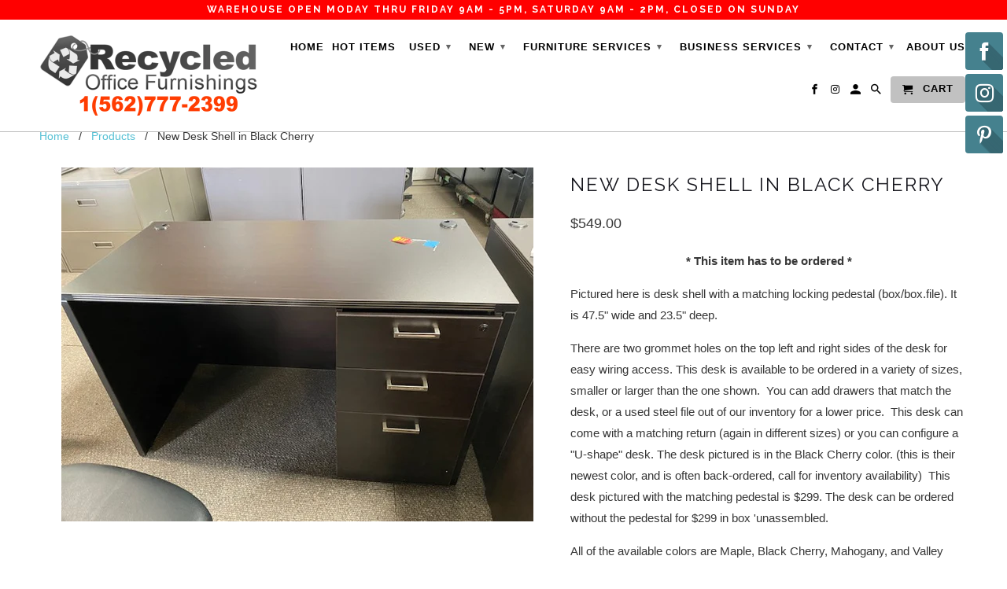

--- FILE ---
content_type: text/html; charset=utf-8
request_url: https://recycledofficefurnishings.com/products/new-desk-shell-in-valley-grey
body_size: 18669
content:
<!DOCTYPE html>
<!--[if lt IE 7 ]><html class="ie ie6" lang="en"> <![endif]-->
<!--[if IE 7 ]><html class="ie ie7" lang="en"> <![endif]-->
<!--[if IE 8 ]><html class="ie ie8" lang="en"> <![endif]-->
<!--[if IE 9 ]><html class="ie ie9" lang="en"> <![endif]-->
<!--[if (gte IE 10)|!(IE)]><!--><html lang="en"> <!--<![endif]-->
  <head>
    <meta charset="utf-8">
    <meta http-equiv="cleartype" content="on">
    <meta name="robots" content="index,follow">

    
    <title>New Desk Shell in Black Cherry - Recycled Office Furnishings</title>

    
      <meta name="description" content="* This item has to be ordered * Pictured here is desk shell with a matching locking pedestal (box/box.file). It is 47.5&quot; wide and 23.5&quot; deep. There are two grommet holes on the top left and right sides of the desk for easy wiring access. This desk is available to be ordered in a variety of sizes, smaller or larger than" />
    

    <!-- Custom Fonts -->
    
      <link href="//fonts.googleapis.com/css?family=.|Raleway:light,normal,bold|Raleway:light,normal,bold|" rel="stylesheet" type="text/css" />
    

    

<meta name="author" content="Recycled Office Furnishings">
<meta property="og:url" content="https://recycledofficefurnishings.com/products/new-desk-shell-in-valley-grey">
<meta property="og:site_name" content="Recycled Office Furnishings">


  <meta property="og:type" content="product">
  <meta property="og:title" content="New Desk Shell in Black Cherry">
  
    <meta property="og:image" content="http://recycledofficefurnishings.com/cdn/shop/products/IMG_2621_f6e8dda6-7825-407e-8f3d-2f46f4fd1049_600x.jpg?v=1623263352">
    <meta property="og:image:secure_url" content="https://recycledofficefurnishings.com/cdn/shop/products/IMG_2621_f6e8dda6-7825-407e-8f3d-2f46f4fd1049_600x.jpg?v=1623263352">
    
  
    <meta property="og:image" content="http://recycledofficefurnishings.com/cdn/shop/products/IMG_2622_8b891e85-1bcd-484a-88cc-d202690d9cca_600x.jpg?v=1623263352">
    <meta property="og:image:secure_url" content="https://recycledofficefurnishings.com/cdn/shop/products/IMG_2622_8b891e85-1bcd-484a-88cc-d202690d9cca_600x.jpg?v=1623263352">
    
  
    <meta property="og:image" content="http://recycledofficefurnishings.com/cdn/shop/products/IMG_2625_d4859492-e030-4d38-b2d8-007cd37fe360_600x.jpg?v=1623263352">
    <meta property="og:image:secure_url" content="https://recycledofficefurnishings.com/cdn/shop/products/IMG_2625_d4859492-e030-4d38-b2d8-007cd37fe360_600x.jpg?v=1623263352">
    
  
  <meta property="og:price:amount" content="549.00">
  <meta property="og:price:currency" content="USD">


  <meta property="og:description" content="* This item has to be ordered * Pictured here is desk shell with a matching locking pedestal (box/box.file). It is 47.5&quot; wide and 23.5&quot; deep. There are two grommet holes on the top left and right sides of the desk for easy wiring access. This desk is available to be ordered in a variety of sizes, smaller or larger than">




<meta name="twitter:card" content="summary">

  <meta name="twitter:title" content="New Desk Shell in Black Cherry">
  <meta name="twitter:description" content="* This item has to be ordered * Pictured here is desk shell with a matching locking pedestal (box/box.file). It is 47.5&quot; wide and 23.5&quot; deep. There are two grommet holes on the top left and right sides of the desk for easy wiring access. This desk is available to be ordered in a variety of sizes, smaller or larger than the one shown.  You can add drawers that match the desk, or a used steel file out of our inventory for a lower price.  This desk can come with a matching return (again in different sizes) or you can configure a &quot;U-shape&quot; desk. The desk pictured is in the Black Cherry color. (this is their newest color, and is often back-ordered, call for inventory availability)  This desk pictured with the matching pedestal is $299. The desk can be ordered without the pedestal for">
  <meta name="twitter:image" content="https://recycledofficefurnishings.com/cdn/shop/products/IMG_2621_f6e8dda6-7825-407e-8f3d-2f46f4fd1049_240x.jpg?v=1623263352">
  <meta name="twitter:image:width" content="240">
  <meta name="twitter:image:height" content="240">


    
    

    <!-- Mobile Specific Metas -->
    <meta name="HandheldFriendly" content="True">
    <meta name="MobileOptimized" content="320">
    <meta name="viewport" content="width=device-width,initial-scale=1">
    <meta name="theme-color" content="#ffffff">

    <!-- Stylesheets for Retina 4.1.8 -->
    <link href="//recycledofficefurnishings.com/cdn/shop/t/8/assets/styles.scss.css?v=103690371481536763571766179146" rel="stylesheet" type="text/css" media="all" />
    <!--[if lte IE 9]>
      <link href="//recycledofficefurnishings.com/cdn/shop/t/8/assets/ie.css?v=16370617434440559491500343220" rel="stylesheet" type="text/css" media="all" />
    <![endif]-->

    
      <link rel="shortcut icon" type="image/x-icon" href="//recycledofficefurnishings.com/cdn/shop/t/8/assets/favicon.png?v=148718616098839658131500343216">
    

    <link rel="canonical" href="https://recycledofficefurnishings.com/products/new-desk-shell-in-valley-grey" />

    

    <script src="//recycledofficefurnishings.com/cdn/shop/t/8/assets/app.js?v=76515366390687657371500343221" type="text/javascript"></script>
    <script>window.performance && window.performance.mark && window.performance.mark('shopify.content_for_header.start');</script><meta id="shopify-digital-wallet" name="shopify-digital-wallet" content="/21949973/digital_wallets/dialog">
<meta name="shopify-checkout-api-token" content="4ac8d55f687d64bb64687490ad47926a">
<meta id="in-context-paypal-metadata" data-shop-id="21949973" data-venmo-supported="false" data-environment="production" data-locale="en_US" data-paypal-v4="true" data-currency="USD">
<link rel="alternate" type="application/json+oembed" href="https://recycledofficefurnishings.com/products/new-desk-shell-in-valley-grey.oembed">
<script async="async" src="/checkouts/internal/preloads.js?locale=en-US"></script>
<link rel="preconnect" href="https://shop.app" crossorigin="anonymous">
<script async="async" src="https://shop.app/checkouts/internal/preloads.js?locale=en-US&shop_id=21949973" crossorigin="anonymous"></script>
<script id="apple-pay-shop-capabilities" type="application/json">{"shopId":21949973,"countryCode":"US","currencyCode":"USD","merchantCapabilities":["supports3DS"],"merchantId":"gid:\/\/shopify\/Shop\/21949973","merchantName":"Recycled Office Furnishings","requiredBillingContactFields":["postalAddress","email"],"requiredShippingContactFields":["postalAddress","email"],"shippingType":"shipping","supportedNetworks":["visa","masterCard","amex","discover","elo","jcb"],"total":{"type":"pending","label":"Recycled Office Furnishings","amount":"1.00"},"shopifyPaymentsEnabled":true,"supportsSubscriptions":true}</script>
<script id="shopify-features" type="application/json">{"accessToken":"4ac8d55f687d64bb64687490ad47926a","betas":["rich-media-storefront-analytics"],"domain":"recycledofficefurnishings.com","predictiveSearch":true,"shopId":21949973,"locale":"en"}</script>
<script>var Shopify = Shopify || {};
Shopify.shop = "recycled-office-furnishings.myshopify.com";
Shopify.locale = "en";
Shopify.currency = {"active":"USD","rate":"1.0"};
Shopify.country = "US";
Shopify.theme = {"name":"Retina","id":180138378,"schema_name":"Retina","schema_version":"4.1.8","theme_store_id":601,"role":"main"};
Shopify.theme.handle = "null";
Shopify.theme.style = {"id":null,"handle":null};
Shopify.cdnHost = "recycledofficefurnishings.com/cdn";
Shopify.routes = Shopify.routes || {};
Shopify.routes.root = "/";</script>
<script type="module">!function(o){(o.Shopify=o.Shopify||{}).modules=!0}(window);</script>
<script>!function(o){function n(){var o=[];function n(){o.push(Array.prototype.slice.apply(arguments))}return n.q=o,n}var t=o.Shopify=o.Shopify||{};t.loadFeatures=n(),t.autoloadFeatures=n()}(window);</script>
<script>
  window.ShopifyPay = window.ShopifyPay || {};
  window.ShopifyPay.apiHost = "shop.app\/pay";
  window.ShopifyPay.redirectState = null;
</script>
<script id="shop-js-analytics" type="application/json">{"pageType":"product"}</script>
<script defer="defer" async type="module" src="//recycledofficefurnishings.com/cdn/shopifycloud/shop-js/modules/v2/client.init-shop-cart-sync_BN7fPSNr.en.esm.js"></script>
<script defer="defer" async type="module" src="//recycledofficefurnishings.com/cdn/shopifycloud/shop-js/modules/v2/chunk.common_Cbph3Kss.esm.js"></script>
<script defer="defer" async type="module" src="//recycledofficefurnishings.com/cdn/shopifycloud/shop-js/modules/v2/chunk.modal_DKumMAJ1.esm.js"></script>
<script type="module">
  await import("//recycledofficefurnishings.com/cdn/shopifycloud/shop-js/modules/v2/client.init-shop-cart-sync_BN7fPSNr.en.esm.js");
await import("//recycledofficefurnishings.com/cdn/shopifycloud/shop-js/modules/v2/chunk.common_Cbph3Kss.esm.js");
await import("//recycledofficefurnishings.com/cdn/shopifycloud/shop-js/modules/v2/chunk.modal_DKumMAJ1.esm.js");

  window.Shopify.SignInWithShop?.initShopCartSync?.({"fedCMEnabled":true,"windoidEnabled":true});

</script>
<script>
  window.Shopify = window.Shopify || {};
  if (!window.Shopify.featureAssets) window.Shopify.featureAssets = {};
  window.Shopify.featureAssets['shop-js'] = {"shop-cart-sync":["modules/v2/client.shop-cart-sync_CJVUk8Jm.en.esm.js","modules/v2/chunk.common_Cbph3Kss.esm.js","modules/v2/chunk.modal_DKumMAJ1.esm.js"],"init-fed-cm":["modules/v2/client.init-fed-cm_7Fvt41F4.en.esm.js","modules/v2/chunk.common_Cbph3Kss.esm.js","modules/v2/chunk.modal_DKumMAJ1.esm.js"],"init-shop-email-lookup-coordinator":["modules/v2/client.init-shop-email-lookup-coordinator_Cc088_bR.en.esm.js","modules/v2/chunk.common_Cbph3Kss.esm.js","modules/v2/chunk.modal_DKumMAJ1.esm.js"],"init-windoid":["modules/v2/client.init-windoid_hPopwJRj.en.esm.js","modules/v2/chunk.common_Cbph3Kss.esm.js","modules/v2/chunk.modal_DKumMAJ1.esm.js"],"shop-button":["modules/v2/client.shop-button_B0jaPSNF.en.esm.js","modules/v2/chunk.common_Cbph3Kss.esm.js","modules/v2/chunk.modal_DKumMAJ1.esm.js"],"shop-cash-offers":["modules/v2/client.shop-cash-offers_DPIskqss.en.esm.js","modules/v2/chunk.common_Cbph3Kss.esm.js","modules/v2/chunk.modal_DKumMAJ1.esm.js"],"shop-toast-manager":["modules/v2/client.shop-toast-manager_CK7RT69O.en.esm.js","modules/v2/chunk.common_Cbph3Kss.esm.js","modules/v2/chunk.modal_DKumMAJ1.esm.js"],"init-shop-cart-sync":["modules/v2/client.init-shop-cart-sync_BN7fPSNr.en.esm.js","modules/v2/chunk.common_Cbph3Kss.esm.js","modules/v2/chunk.modal_DKumMAJ1.esm.js"],"init-customer-accounts-sign-up":["modules/v2/client.init-customer-accounts-sign-up_CfPf4CXf.en.esm.js","modules/v2/client.shop-login-button_DeIztwXF.en.esm.js","modules/v2/chunk.common_Cbph3Kss.esm.js","modules/v2/chunk.modal_DKumMAJ1.esm.js"],"pay-button":["modules/v2/client.pay-button_CgIwFSYN.en.esm.js","modules/v2/chunk.common_Cbph3Kss.esm.js","modules/v2/chunk.modal_DKumMAJ1.esm.js"],"init-customer-accounts":["modules/v2/client.init-customer-accounts_DQ3x16JI.en.esm.js","modules/v2/client.shop-login-button_DeIztwXF.en.esm.js","modules/v2/chunk.common_Cbph3Kss.esm.js","modules/v2/chunk.modal_DKumMAJ1.esm.js"],"avatar":["modules/v2/client.avatar_BTnouDA3.en.esm.js"],"init-shop-for-new-customer-accounts":["modules/v2/client.init-shop-for-new-customer-accounts_CsZy_esa.en.esm.js","modules/v2/client.shop-login-button_DeIztwXF.en.esm.js","modules/v2/chunk.common_Cbph3Kss.esm.js","modules/v2/chunk.modal_DKumMAJ1.esm.js"],"shop-follow-button":["modules/v2/client.shop-follow-button_BRMJjgGd.en.esm.js","modules/v2/chunk.common_Cbph3Kss.esm.js","modules/v2/chunk.modal_DKumMAJ1.esm.js"],"checkout-modal":["modules/v2/client.checkout-modal_B9Drz_yf.en.esm.js","modules/v2/chunk.common_Cbph3Kss.esm.js","modules/v2/chunk.modal_DKumMAJ1.esm.js"],"shop-login-button":["modules/v2/client.shop-login-button_DeIztwXF.en.esm.js","modules/v2/chunk.common_Cbph3Kss.esm.js","modules/v2/chunk.modal_DKumMAJ1.esm.js"],"lead-capture":["modules/v2/client.lead-capture_DXYzFM3R.en.esm.js","modules/v2/chunk.common_Cbph3Kss.esm.js","modules/v2/chunk.modal_DKumMAJ1.esm.js"],"shop-login":["modules/v2/client.shop-login_CA5pJqmO.en.esm.js","modules/v2/chunk.common_Cbph3Kss.esm.js","modules/v2/chunk.modal_DKumMAJ1.esm.js"],"payment-terms":["modules/v2/client.payment-terms_BxzfvcZJ.en.esm.js","modules/v2/chunk.common_Cbph3Kss.esm.js","modules/v2/chunk.modal_DKumMAJ1.esm.js"]};
</script>
<script>(function() {
  var isLoaded = false;
  function asyncLoad() {
    if (isLoaded) return;
    isLoaded = true;
    var urls = ["\/\/static.zotabox.com\/e\/e\/eedd1ae33bc0087b5205241b3a4ba236\/widgets.js?shop=recycled-office-furnishings.myshopify.com","https:\/\/www.improvedcontactform.com\/icf.js?shop=recycled-office-furnishings.myshopify.com","https:\/\/omnisrc.com\/inShop\/Embed\/shopify.js?shop=recycled-office-furnishings.myshopify.com"];
    for (var i = 0; i < urls.length; i++) {
      var s = document.createElement('script');
      s.type = 'text/javascript';
      s.async = true;
      s.src = urls[i];
      var x = document.getElementsByTagName('script')[0];
      x.parentNode.insertBefore(s, x);
    }
  };
  if(window.attachEvent) {
    window.attachEvent('onload', asyncLoad);
  } else {
    window.addEventListener('load', asyncLoad, false);
  }
})();</script>
<script id="__st">var __st={"a":21949973,"offset":-28800,"reqid":"f4871b79-91af-4f3f-80f5-8df33a9e640f-1769742782","pageurl":"recycledofficefurnishings.com\/products\/new-desk-shell-in-valley-grey","u":"4b8a4c6bdf10","p":"product","rtyp":"product","rid":6575438004304};</script>
<script>window.ShopifyPaypalV4VisibilityTracking = true;</script>
<script id="captcha-bootstrap">!function(){'use strict';const t='contact',e='account',n='new_comment',o=[[t,t],['blogs',n],['comments',n],[t,'customer']],c=[[e,'customer_login'],[e,'guest_login'],[e,'recover_customer_password'],[e,'create_customer']],r=t=>t.map((([t,e])=>`form[action*='/${t}']:not([data-nocaptcha='true']) input[name='form_type'][value='${e}']`)).join(','),a=t=>()=>t?[...document.querySelectorAll(t)].map((t=>t.form)):[];function s(){const t=[...o],e=r(t);return a(e)}const i='password',u='form_key',d=['recaptcha-v3-token','g-recaptcha-response','h-captcha-response',i],f=()=>{try{return window.sessionStorage}catch{return}},m='__shopify_v',_=t=>t.elements[u];function p(t,e,n=!1){try{const o=window.sessionStorage,c=JSON.parse(o.getItem(e)),{data:r}=function(t){const{data:e,action:n}=t;return t[m]||n?{data:e,action:n}:{data:t,action:n}}(c);for(const[e,n]of Object.entries(r))t.elements[e]&&(t.elements[e].value=n);n&&o.removeItem(e)}catch(o){console.error('form repopulation failed',{error:o})}}const l='form_type',E='cptcha';function T(t){t.dataset[E]=!0}const w=window,h=w.document,L='Shopify',v='ce_forms',y='captcha';let A=!1;((t,e)=>{const n=(g='f06e6c50-85a8-45c8-87d0-21a2b65856fe',I='https://cdn.shopify.com/shopifycloud/storefront-forms-hcaptcha/ce_storefront_forms_captcha_hcaptcha.v1.5.2.iife.js',D={infoText:'Protected by hCaptcha',privacyText:'Privacy',termsText:'Terms'},(t,e,n)=>{const o=w[L][v],c=o.bindForm;if(c)return c(t,g,e,D).then(n);var r;o.q.push([[t,g,e,D],n]),r=I,A||(h.body.append(Object.assign(h.createElement('script'),{id:'captcha-provider',async:!0,src:r})),A=!0)});var g,I,D;w[L]=w[L]||{},w[L][v]=w[L][v]||{},w[L][v].q=[],w[L][y]=w[L][y]||{},w[L][y].protect=function(t,e){n(t,void 0,e),T(t)},Object.freeze(w[L][y]),function(t,e,n,w,h,L){const[v,y,A,g]=function(t,e,n){const i=e?o:[],u=t?c:[],d=[...i,...u],f=r(d),m=r(i),_=r(d.filter((([t,e])=>n.includes(e))));return[a(f),a(m),a(_),s()]}(w,h,L),I=t=>{const e=t.target;return e instanceof HTMLFormElement?e:e&&e.form},D=t=>v().includes(t);t.addEventListener('submit',(t=>{const e=I(t);if(!e)return;const n=D(e)&&!e.dataset.hcaptchaBound&&!e.dataset.recaptchaBound,o=_(e),c=g().includes(e)&&(!o||!o.value);(n||c)&&t.preventDefault(),c&&!n&&(function(t){try{if(!f())return;!function(t){const e=f();if(!e)return;const n=_(t);if(!n)return;const o=n.value;o&&e.removeItem(o)}(t);const e=Array.from(Array(32),(()=>Math.random().toString(36)[2])).join('');!function(t,e){_(t)||t.append(Object.assign(document.createElement('input'),{type:'hidden',name:u})),t.elements[u].value=e}(t,e),function(t,e){const n=f();if(!n)return;const o=[...t.querySelectorAll(`input[type='${i}']`)].map((({name:t})=>t)),c=[...d,...o],r={};for(const[a,s]of new FormData(t).entries())c.includes(a)||(r[a]=s);n.setItem(e,JSON.stringify({[m]:1,action:t.action,data:r}))}(t,e)}catch(e){console.error('failed to persist form',e)}}(e),e.submit())}));const S=(t,e)=>{t&&!t.dataset[E]&&(n(t,e.some((e=>e===t))),T(t))};for(const o of['focusin','change'])t.addEventListener(o,(t=>{const e=I(t);D(e)&&S(e,y())}));const B=e.get('form_key'),M=e.get(l),P=B&&M;t.addEventListener('DOMContentLoaded',(()=>{const t=y();if(P)for(const e of t)e.elements[l].value===M&&p(e,B);[...new Set([...A(),...v().filter((t=>'true'===t.dataset.shopifyCaptcha))])].forEach((e=>S(e,t)))}))}(h,new URLSearchParams(w.location.search),n,t,e,['guest_login'])})(!0,!0)}();</script>
<script integrity="sha256-4kQ18oKyAcykRKYeNunJcIwy7WH5gtpwJnB7kiuLZ1E=" data-source-attribution="shopify.loadfeatures" defer="defer" src="//recycledofficefurnishings.com/cdn/shopifycloud/storefront/assets/storefront/load_feature-a0a9edcb.js" crossorigin="anonymous"></script>
<script crossorigin="anonymous" defer="defer" src="//recycledofficefurnishings.com/cdn/shopifycloud/storefront/assets/shopify_pay/storefront-65b4c6d7.js?v=20250812"></script>
<script data-source-attribution="shopify.dynamic_checkout.dynamic.init">var Shopify=Shopify||{};Shopify.PaymentButton=Shopify.PaymentButton||{isStorefrontPortableWallets:!0,init:function(){window.Shopify.PaymentButton.init=function(){};var t=document.createElement("script");t.src="https://recycledofficefurnishings.com/cdn/shopifycloud/portable-wallets/latest/portable-wallets.en.js",t.type="module",document.head.appendChild(t)}};
</script>
<script data-source-attribution="shopify.dynamic_checkout.buyer_consent">
  function portableWalletsHideBuyerConsent(e){var t=document.getElementById("shopify-buyer-consent"),n=document.getElementById("shopify-subscription-policy-button");t&&n&&(t.classList.add("hidden"),t.setAttribute("aria-hidden","true"),n.removeEventListener("click",e))}function portableWalletsShowBuyerConsent(e){var t=document.getElementById("shopify-buyer-consent"),n=document.getElementById("shopify-subscription-policy-button");t&&n&&(t.classList.remove("hidden"),t.removeAttribute("aria-hidden"),n.addEventListener("click",e))}window.Shopify?.PaymentButton&&(window.Shopify.PaymentButton.hideBuyerConsent=portableWalletsHideBuyerConsent,window.Shopify.PaymentButton.showBuyerConsent=portableWalletsShowBuyerConsent);
</script>
<script data-source-attribution="shopify.dynamic_checkout.cart.bootstrap">document.addEventListener("DOMContentLoaded",(function(){function t(){return document.querySelector("shopify-accelerated-checkout-cart, shopify-accelerated-checkout")}if(t())Shopify.PaymentButton.init();else{new MutationObserver((function(e,n){t()&&(Shopify.PaymentButton.init(),n.disconnect())})).observe(document.body,{childList:!0,subtree:!0})}}));
</script>
<link id="shopify-accelerated-checkout-styles" rel="stylesheet" media="screen" href="https://recycledofficefurnishings.com/cdn/shopifycloud/portable-wallets/latest/accelerated-checkout-backwards-compat.css" crossorigin="anonymous">
<style id="shopify-accelerated-checkout-cart">
        #shopify-buyer-consent {
  margin-top: 1em;
  display: inline-block;
  width: 100%;
}

#shopify-buyer-consent.hidden {
  display: none;
}

#shopify-subscription-policy-button {
  background: none;
  border: none;
  padding: 0;
  text-decoration: underline;
  font-size: inherit;
  cursor: pointer;
}

#shopify-subscription-policy-button::before {
  box-shadow: none;
}

      </style>

<script>window.performance && window.performance.mark && window.performance.mark('shopify.content_for_header.end');</script>
  <link href="https://monorail-edge.shopifysvc.com" rel="dns-prefetch">
<script>(function(){if ("sendBeacon" in navigator && "performance" in window) {try {var session_token_from_headers = performance.getEntriesByType('navigation')[0].serverTiming.find(x => x.name == '_s').description;} catch {var session_token_from_headers = undefined;}var session_cookie_matches = document.cookie.match(/_shopify_s=([^;]*)/);var session_token_from_cookie = session_cookie_matches && session_cookie_matches.length === 2 ? session_cookie_matches[1] : "";var session_token = session_token_from_headers || session_token_from_cookie || "";function handle_abandonment_event(e) {var entries = performance.getEntries().filter(function(entry) {return /monorail-edge.shopifysvc.com/.test(entry.name);});if (!window.abandonment_tracked && entries.length === 0) {window.abandonment_tracked = true;var currentMs = Date.now();var navigation_start = performance.timing.navigationStart;var payload = {shop_id: 21949973,url: window.location.href,navigation_start,duration: currentMs - navigation_start,session_token,page_type: "product"};window.navigator.sendBeacon("https://monorail-edge.shopifysvc.com/v1/produce", JSON.stringify({schema_id: "online_store_buyer_site_abandonment/1.1",payload: payload,metadata: {event_created_at_ms: currentMs,event_sent_at_ms: currentMs}}));}}window.addEventListener('pagehide', handle_abandonment_event);}}());</script>
<script id="web-pixels-manager-setup">(function e(e,d,r,n,o){if(void 0===o&&(o={}),!Boolean(null===(a=null===(i=window.Shopify)||void 0===i?void 0:i.analytics)||void 0===a?void 0:a.replayQueue)){var i,a;window.Shopify=window.Shopify||{};var t=window.Shopify;t.analytics=t.analytics||{};var s=t.analytics;s.replayQueue=[],s.publish=function(e,d,r){return s.replayQueue.push([e,d,r]),!0};try{self.performance.mark("wpm:start")}catch(e){}var l=function(){var e={modern:/Edge?\/(1{2}[4-9]|1[2-9]\d|[2-9]\d{2}|\d{4,})\.\d+(\.\d+|)|Firefox\/(1{2}[4-9]|1[2-9]\d|[2-9]\d{2}|\d{4,})\.\d+(\.\d+|)|Chrom(ium|e)\/(9{2}|\d{3,})\.\d+(\.\d+|)|(Maci|X1{2}).+ Version\/(15\.\d+|(1[6-9]|[2-9]\d|\d{3,})\.\d+)([,.]\d+|)( \(\w+\)|)( Mobile\/\w+|) Safari\/|Chrome.+OPR\/(9{2}|\d{3,})\.\d+\.\d+|(CPU[ +]OS|iPhone[ +]OS|CPU[ +]iPhone|CPU IPhone OS|CPU iPad OS)[ +]+(15[._]\d+|(1[6-9]|[2-9]\d|\d{3,})[._]\d+)([._]\d+|)|Android:?[ /-](13[3-9]|1[4-9]\d|[2-9]\d{2}|\d{4,})(\.\d+|)(\.\d+|)|Android.+Firefox\/(13[5-9]|1[4-9]\d|[2-9]\d{2}|\d{4,})\.\d+(\.\d+|)|Android.+Chrom(ium|e)\/(13[3-9]|1[4-9]\d|[2-9]\d{2}|\d{4,})\.\d+(\.\d+|)|SamsungBrowser\/([2-9]\d|\d{3,})\.\d+/,legacy:/Edge?\/(1[6-9]|[2-9]\d|\d{3,})\.\d+(\.\d+|)|Firefox\/(5[4-9]|[6-9]\d|\d{3,})\.\d+(\.\d+|)|Chrom(ium|e)\/(5[1-9]|[6-9]\d|\d{3,})\.\d+(\.\d+|)([\d.]+$|.*Safari\/(?![\d.]+ Edge\/[\d.]+$))|(Maci|X1{2}).+ Version\/(10\.\d+|(1[1-9]|[2-9]\d|\d{3,})\.\d+)([,.]\d+|)( \(\w+\)|)( Mobile\/\w+|) Safari\/|Chrome.+OPR\/(3[89]|[4-9]\d|\d{3,})\.\d+\.\d+|(CPU[ +]OS|iPhone[ +]OS|CPU[ +]iPhone|CPU IPhone OS|CPU iPad OS)[ +]+(10[._]\d+|(1[1-9]|[2-9]\d|\d{3,})[._]\d+)([._]\d+|)|Android:?[ /-](13[3-9]|1[4-9]\d|[2-9]\d{2}|\d{4,})(\.\d+|)(\.\d+|)|Mobile Safari.+OPR\/([89]\d|\d{3,})\.\d+\.\d+|Android.+Firefox\/(13[5-9]|1[4-9]\d|[2-9]\d{2}|\d{4,})\.\d+(\.\d+|)|Android.+Chrom(ium|e)\/(13[3-9]|1[4-9]\d|[2-9]\d{2}|\d{4,})\.\d+(\.\d+|)|Android.+(UC? ?Browser|UCWEB|U3)[ /]?(15\.([5-9]|\d{2,})|(1[6-9]|[2-9]\d|\d{3,})\.\d+)\.\d+|SamsungBrowser\/(5\.\d+|([6-9]|\d{2,})\.\d+)|Android.+MQ{2}Browser\/(14(\.(9|\d{2,})|)|(1[5-9]|[2-9]\d|\d{3,})(\.\d+|))(\.\d+|)|K[Aa][Ii]OS\/(3\.\d+|([4-9]|\d{2,})\.\d+)(\.\d+|)/},d=e.modern,r=e.legacy,n=navigator.userAgent;return n.match(d)?"modern":n.match(r)?"legacy":"unknown"}(),u="modern"===l?"modern":"legacy",c=(null!=n?n:{modern:"",legacy:""})[u],f=function(e){return[e.baseUrl,"/wpm","/b",e.hashVersion,"modern"===e.buildTarget?"m":"l",".js"].join("")}({baseUrl:d,hashVersion:r,buildTarget:u}),m=function(e){var d=e.version,r=e.bundleTarget,n=e.surface,o=e.pageUrl,i=e.monorailEndpoint;return{emit:function(e){var a=e.status,t=e.errorMsg,s=(new Date).getTime(),l=JSON.stringify({metadata:{event_sent_at_ms:s},events:[{schema_id:"web_pixels_manager_load/3.1",payload:{version:d,bundle_target:r,page_url:o,status:a,surface:n,error_msg:t},metadata:{event_created_at_ms:s}}]});if(!i)return console&&console.warn&&console.warn("[Web Pixels Manager] No Monorail endpoint provided, skipping logging."),!1;try{return self.navigator.sendBeacon.bind(self.navigator)(i,l)}catch(e){}var u=new XMLHttpRequest;try{return u.open("POST",i,!0),u.setRequestHeader("Content-Type","text/plain"),u.send(l),!0}catch(e){return console&&console.warn&&console.warn("[Web Pixels Manager] Got an unhandled error while logging to Monorail."),!1}}}}({version:r,bundleTarget:l,surface:e.surface,pageUrl:self.location.href,monorailEndpoint:e.monorailEndpoint});try{o.browserTarget=l,function(e){var d=e.src,r=e.async,n=void 0===r||r,o=e.onload,i=e.onerror,a=e.sri,t=e.scriptDataAttributes,s=void 0===t?{}:t,l=document.createElement("script"),u=document.querySelector("head"),c=document.querySelector("body");if(l.async=n,l.src=d,a&&(l.integrity=a,l.crossOrigin="anonymous"),s)for(var f in s)if(Object.prototype.hasOwnProperty.call(s,f))try{l.dataset[f]=s[f]}catch(e){}if(o&&l.addEventListener("load",o),i&&l.addEventListener("error",i),u)u.appendChild(l);else{if(!c)throw new Error("Did not find a head or body element to append the script");c.appendChild(l)}}({src:f,async:!0,onload:function(){if(!function(){var e,d;return Boolean(null===(d=null===(e=window.Shopify)||void 0===e?void 0:e.analytics)||void 0===d?void 0:d.initialized)}()){var d=window.webPixelsManager.init(e)||void 0;if(d){var r=window.Shopify.analytics;r.replayQueue.forEach((function(e){var r=e[0],n=e[1],o=e[2];d.publishCustomEvent(r,n,o)})),r.replayQueue=[],r.publish=d.publishCustomEvent,r.visitor=d.visitor,r.initialized=!0}}},onerror:function(){return m.emit({status:"failed",errorMsg:"".concat(f," has failed to load")})},sri:function(e){var d=/^sha384-[A-Za-z0-9+/=]+$/;return"string"==typeof e&&d.test(e)}(c)?c:"",scriptDataAttributes:o}),m.emit({status:"loading"})}catch(e){m.emit({status:"failed",errorMsg:(null==e?void 0:e.message)||"Unknown error"})}}})({shopId: 21949973,storefrontBaseUrl: "https://recycledofficefurnishings.com",extensionsBaseUrl: "https://extensions.shopifycdn.com/cdn/shopifycloud/web-pixels-manager",monorailEndpoint: "https://monorail-edge.shopifysvc.com/unstable/produce_batch",surface: "storefront-renderer",enabledBetaFlags: ["2dca8a86"],webPixelsConfigList: [{"id":"122945616","configuration":"{\"pixel_id\":\"431409181556254\",\"pixel_type\":\"facebook_pixel\",\"metaapp_system_user_token\":\"-\"}","eventPayloadVersion":"v1","runtimeContext":"OPEN","scriptVersion":"ca16bc87fe92b6042fbaa3acc2fbdaa6","type":"APP","apiClientId":2329312,"privacyPurposes":["ANALYTICS","MARKETING","SALE_OF_DATA"],"dataSharingAdjustments":{"protectedCustomerApprovalScopes":["read_customer_address","read_customer_email","read_customer_name","read_customer_personal_data","read_customer_phone"]}},{"id":"74350672","eventPayloadVersion":"v1","runtimeContext":"LAX","scriptVersion":"1","type":"CUSTOM","privacyPurposes":["ANALYTICS"],"name":"Google Analytics tag (migrated)"},{"id":"shopify-app-pixel","configuration":"{}","eventPayloadVersion":"v1","runtimeContext":"STRICT","scriptVersion":"0450","apiClientId":"shopify-pixel","type":"APP","privacyPurposes":["ANALYTICS","MARKETING"]},{"id":"shopify-custom-pixel","eventPayloadVersion":"v1","runtimeContext":"LAX","scriptVersion":"0450","apiClientId":"shopify-pixel","type":"CUSTOM","privacyPurposes":["ANALYTICS","MARKETING"]}],isMerchantRequest: false,initData: {"shop":{"name":"Recycled Office Furnishings","paymentSettings":{"currencyCode":"USD"},"myshopifyDomain":"recycled-office-furnishings.myshopify.com","countryCode":"US","storefrontUrl":"https:\/\/recycledofficefurnishings.com"},"customer":null,"cart":null,"checkout":null,"productVariants":[{"price":{"amount":549.0,"currencyCode":"USD"},"product":{"title":"New Desk Shell in Black Cherry","vendor":"Cherryman","id":"6575438004304","untranslatedTitle":"New Desk Shell in Black Cherry","url":"\/products\/new-desk-shell-in-valley-grey","type":"Desk"},"id":"39433177399376","image":{"src":"\/\/recycledofficefurnishings.com\/cdn\/shop\/products\/IMG_2621_f6e8dda6-7825-407e-8f3d-2f46f4fd1049.jpg?v=1623263352"},"sku":"","title":"Default Title","untranslatedTitle":"Default Title"}],"purchasingCompany":null},},"https://recycledofficefurnishings.com/cdn","1d2a099fw23dfb22ep557258f5m7a2edbae",{"modern":"","legacy":""},{"shopId":"21949973","storefrontBaseUrl":"https:\/\/recycledofficefurnishings.com","extensionBaseUrl":"https:\/\/extensions.shopifycdn.com\/cdn\/shopifycloud\/web-pixels-manager","surface":"storefront-renderer","enabledBetaFlags":"[\"2dca8a86\"]","isMerchantRequest":"false","hashVersion":"1d2a099fw23dfb22ep557258f5m7a2edbae","publish":"custom","events":"[[\"page_viewed\",{}],[\"product_viewed\",{\"productVariant\":{\"price\":{\"amount\":549.0,\"currencyCode\":\"USD\"},\"product\":{\"title\":\"New Desk Shell in Black Cherry\",\"vendor\":\"Cherryman\",\"id\":\"6575438004304\",\"untranslatedTitle\":\"New Desk Shell in Black Cherry\",\"url\":\"\/products\/new-desk-shell-in-valley-grey\",\"type\":\"Desk\"},\"id\":\"39433177399376\",\"image\":{\"src\":\"\/\/recycledofficefurnishings.com\/cdn\/shop\/products\/IMG_2621_f6e8dda6-7825-407e-8f3d-2f46f4fd1049.jpg?v=1623263352\"},\"sku\":\"\",\"title\":\"Default Title\",\"untranslatedTitle\":\"Default Title\"}}]]"});</script><script>
  window.ShopifyAnalytics = window.ShopifyAnalytics || {};
  window.ShopifyAnalytics.meta = window.ShopifyAnalytics.meta || {};
  window.ShopifyAnalytics.meta.currency = 'USD';
  var meta = {"product":{"id":6575438004304,"gid":"gid:\/\/shopify\/Product\/6575438004304","vendor":"Cherryman","type":"Desk","handle":"new-desk-shell-in-valley-grey","variants":[{"id":39433177399376,"price":54900,"name":"New Desk Shell in Black Cherry","public_title":null,"sku":""}],"remote":false},"page":{"pageType":"product","resourceType":"product","resourceId":6575438004304,"requestId":"f4871b79-91af-4f3f-80f5-8df33a9e640f-1769742782"}};
  for (var attr in meta) {
    window.ShopifyAnalytics.meta[attr] = meta[attr];
  }
</script>
<script class="analytics">
  (function () {
    var customDocumentWrite = function(content) {
      var jquery = null;

      if (window.jQuery) {
        jquery = window.jQuery;
      } else if (window.Checkout && window.Checkout.$) {
        jquery = window.Checkout.$;
      }

      if (jquery) {
        jquery('body').append(content);
      }
    };

    var hasLoggedConversion = function(token) {
      if (token) {
        return document.cookie.indexOf('loggedConversion=' + token) !== -1;
      }
      return false;
    }

    var setCookieIfConversion = function(token) {
      if (token) {
        var twoMonthsFromNow = new Date(Date.now());
        twoMonthsFromNow.setMonth(twoMonthsFromNow.getMonth() + 2);

        document.cookie = 'loggedConversion=' + token + '; expires=' + twoMonthsFromNow;
      }
    }

    var trekkie = window.ShopifyAnalytics.lib = window.trekkie = window.trekkie || [];
    if (trekkie.integrations) {
      return;
    }
    trekkie.methods = [
      'identify',
      'page',
      'ready',
      'track',
      'trackForm',
      'trackLink'
    ];
    trekkie.factory = function(method) {
      return function() {
        var args = Array.prototype.slice.call(arguments);
        args.unshift(method);
        trekkie.push(args);
        return trekkie;
      };
    };
    for (var i = 0; i < trekkie.methods.length; i++) {
      var key = trekkie.methods[i];
      trekkie[key] = trekkie.factory(key);
    }
    trekkie.load = function(config) {
      trekkie.config = config || {};
      trekkie.config.initialDocumentCookie = document.cookie;
      var first = document.getElementsByTagName('script')[0];
      var script = document.createElement('script');
      script.type = 'text/javascript';
      script.onerror = function(e) {
        var scriptFallback = document.createElement('script');
        scriptFallback.type = 'text/javascript';
        scriptFallback.onerror = function(error) {
                var Monorail = {
      produce: function produce(monorailDomain, schemaId, payload) {
        var currentMs = new Date().getTime();
        var event = {
          schema_id: schemaId,
          payload: payload,
          metadata: {
            event_created_at_ms: currentMs,
            event_sent_at_ms: currentMs
          }
        };
        return Monorail.sendRequest("https://" + monorailDomain + "/v1/produce", JSON.stringify(event));
      },
      sendRequest: function sendRequest(endpointUrl, payload) {
        // Try the sendBeacon API
        if (window && window.navigator && typeof window.navigator.sendBeacon === 'function' && typeof window.Blob === 'function' && !Monorail.isIos12()) {
          var blobData = new window.Blob([payload], {
            type: 'text/plain'
          });

          if (window.navigator.sendBeacon(endpointUrl, blobData)) {
            return true;
          } // sendBeacon was not successful

        } // XHR beacon

        var xhr = new XMLHttpRequest();

        try {
          xhr.open('POST', endpointUrl);
          xhr.setRequestHeader('Content-Type', 'text/plain');
          xhr.send(payload);
        } catch (e) {
          console.log(e);
        }

        return false;
      },
      isIos12: function isIos12() {
        return window.navigator.userAgent.lastIndexOf('iPhone; CPU iPhone OS 12_') !== -1 || window.navigator.userAgent.lastIndexOf('iPad; CPU OS 12_') !== -1;
      }
    };
    Monorail.produce('monorail-edge.shopifysvc.com',
      'trekkie_storefront_load_errors/1.1',
      {shop_id: 21949973,
      theme_id: 180138378,
      app_name: "storefront",
      context_url: window.location.href,
      source_url: "//recycledofficefurnishings.com/cdn/s/trekkie.storefront.c59ea00e0474b293ae6629561379568a2d7c4bba.min.js"});

        };
        scriptFallback.async = true;
        scriptFallback.src = '//recycledofficefurnishings.com/cdn/s/trekkie.storefront.c59ea00e0474b293ae6629561379568a2d7c4bba.min.js';
        first.parentNode.insertBefore(scriptFallback, first);
      };
      script.async = true;
      script.src = '//recycledofficefurnishings.com/cdn/s/trekkie.storefront.c59ea00e0474b293ae6629561379568a2d7c4bba.min.js';
      first.parentNode.insertBefore(script, first);
    };
    trekkie.load(
      {"Trekkie":{"appName":"storefront","development":false,"defaultAttributes":{"shopId":21949973,"isMerchantRequest":null,"themeId":180138378,"themeCityHash":"8544040214765507052","contentLanguage":"en","currency":"USD","eventMetadataId":"c4673cda-e098-4f90-897d-672d494e8388"},"isServerSideCookieWritingEnabled":true,"monorailRegion":"shop_domain","enabledBetaFlags":["65f19447","b5387b81"]},"Session Attribution":{},"S2S":{"facebookCapiEnabled":true,"source":"trekkie-storefront-renderer","apiClientId":580111}}
    );

    var loaded = false;
    trekkie.ready(function() {
      if (loaded) return;
      loaded = true;

      window.ShopifyAnalytics.lib = window.trekkie;

      var originalDocumentWrite = document.write;
      document.write = customDocumentWrite;
      try { window.ShopifyAnalytics.merchantGoogleAnalytics.call(this); } catch(error) {};
      document.write = originalDocumentWrite;

      window.ShopifyAnalytics.lib.page(null,{"pageType":"product","resourceType":"product","resourceId":6575438004304,"requestId":"f4871b79-91af-4f3f-80f5-8df33a9e640f-1769742782","shopifyEmitted":true});

      var match = window.location.pathname.match(/checkouts\/(.+)\/(thank_you|post_purchase)/)
      var token = match? match[1]: undefined;
      if (!hasLoggedConversion(token)) {
        setCookieIfConversion(token);
        window.ShopifyAnalytics.lib.track("Viewed Product",{"currency":"USD","variantId":39433177399376,"productId":6575438004304,"productGid":"gid:\/\/shopify\/Product\/6575438004304","name":"New Desk Shell in Black Cherry","price":"549.00","sku":"","brand":"Cherryman","variant":null,"category":"Desk","nonInteraction":true,"remote":false},undefined,undefined,{"shopifyEmitted":true});
      window.ShopifyAnalytics.lib.track("monorail:\/\/trekkie_storefront_viewed_product\/1.1",{"currency":"USD","variantId":39433177399376,"productId":6575438004304,"productGid":"gid:\/\/shopify\/Product\/6575438004304","name":"New Desk Shell in Black Cherry","price":"549.00","sku":"","brand":"Cherryman","variant":null,"category":"Desk","nonInteraction":true,"remote":false,"referer":"https:\/\/recycledofficefurnishings.com\/products\/new-desk-shell-in-valley-grey"});
      }
    });


        var eventsListenerScript = document.createElement('script');
        eventsListenerScript.async = true;
        eventsListenerScript.src = "//recycledofficefurnishings.com/cdn/shopifycloud/storefront/assets/shop_events_listener-3da45d37.js";
        document.getElementsByTagName('head')[0].appendChild(eventsListenerScript);

})();</script>
  <script>
  if (!window.ga || (window.ga && typeof window.ga !== 'function')) {
    window.ga = function ga() {
      (window.ga.q = window.ga.q || []).push(arguments);
      if (window.Shopify && window.Shopify.analytics && typeof window.Shopify.analytics.publish === 'function') {
        window.Shopify.analytics.publish("ga_stub_called", {}, {sendTo: "google_osp_migration"});
      }
      console.error("Shopify's Google Analytics stub called with:", Array.from(arguments), "\nSee https://help.shopify.com/manual/promoting-marketing/pixels/pixel-migration#google for more information.");
    };
    if (window.Shopify && window.Shopify.analytics && typeof window.Shopify.analytics.publish === 'function') {
      window.Shopify.analytics.publish("ga_stub_initialized", {}, {sendTo: "google_osp_migration"});
    }
  }
</script>
<script
  defer
  src="https://recycledofficefurnishings.com/cdn/shopifycloud/perf-kit/shopify-perf-kit-3.1.0.min.js"
  data-application="storefront-renderer"
  data-shop-id="21949973"
  data-render-region="gcp-us-central1"
  data-page-type="product"
  data-theme-instance-id="180138378"
  data-theme-name="Retina"
  data-theme-version="4.1.8"
  data-monorail-region="shop_domain"
  data-resource-timing-sampling-rate="10"
  data-shs="true"
  data-shs-beacon="true"
  data-shs-export-with-fetch="true"
  data-shs-logs-sample-rate="1"
  data-shs-beacon-endpoint="https://recycledofficefurnishings.com/api/collect"
></script>
</head>
  
  <body class="product ">
    <div id="content_wrapper">

      <div id="shopify-section-header" class="shopify-section header-section">
  <div class="promo_banner_mobile">
    
      <a href="https://youtu.be/0Ez-eB-0u8w">
        <p><strong>warehouse Open Moday thru Friday 9am - 5pm, Saturday 9am - 2pm, closed on sunday</strong></p>
      </a>
    
  </div>


<div id="header" class="mm-fixed-top Fixed mobile-header" data-search-enabled="true">
  <a href="#nav" class="icon-menu"> <span>Menu</span></a>
  <a href="#cart" class="icon-cart right"> <span>Cart</span></a>
</div>

<div class="hidden">
  <div id="nav">
    <ul>
      
        
          <li ><a href="/">Home</a></li>
        
      
        
          <li ><a href="/collections/hot-items">Hot Items</a></li>
        
      
        
          <li ><span>Used</span>
            <ul>
              
                
                <li ><span>Used Chairs & Seating</span>
                  <ul>
                    
                      <li ><a href="/collections/used-chairs-seating-1">Used Office & Executive Chairs</a></li>
                    
                      <li ><a href="/collections/used-guest-folding-chairs">Used Guest & Folding Chairs</a></li>
                    
                      <li ><a href="/collections/used-stools">Used Stools</a></li>
                    
                      <li ><a href="/collections/used-stackable-chairs">Used Stackable Chairs</a></li>
                    
                  </ul>
                </li>
                
              
                
                <li ><span>Used Desks & Tables</span>
                  <ul>
                    
                      <li ><a href="/collections/used-wood-metal-desks">Used Wood & Metal Desks</a></li>
                    
                      <li ><a href="/collections/used-executive-desks">Used Executive Desks</a></li>
                    
                      <li ><a href="/collections/used-desk-hutches">Used Desk Hutches</a></li>
                    
                      <li ><a href="/collections/used-office-conference-table">Used Office & Conference Tables</a></li>
                    
                  </ul>
                </li>
                
              
                
                  <li ><a href="/collections/used-bookshelves-credenzas">Used Bookshelves & Credenzas</a></li>
                
              
                
                <li ><span>Used Storage & Filing</span>
                  <ul>
                    
                      <li ><a href="/collections/used-storage-cabinets">Used Storage Cabinets</a></li>
                    
                      <li ><a href="/collections/used-filing-cabinets">Used Filing Cabinets</a></li>
                    
                      <li ><a href="/collections/new-wood-metal-cabinets">Used Wood & Metal Cabinets</a></li>
                    
                  </ul>
                </li>
                
              
                
                  <li ><a href="/collections/used-equipment-cubicles">Used Equipment & Cubicles</a></li>
                
              
                
                  <li ><a href="/collections/used-reception-furniture">Used Reception Furniture</a></li>
                
              
            </ul>
          </li>
        
      
        
          <li ><span>New</span>
            <ul>
              
                
                  <li ><a href="/collections/new-desks-tables">Cherryman Furniture</a></li>
                
              
            </ul>
          </li>
        
      
        
          <li ><span>Furniture Services</span>
            <ul>
              
                
                  <li ><a href="/pages/furniture-refinishing-wood-and-metal">Furniture Refinishing</a></li>
                
              
                
                  <li ><a href="/pages/cubicle-refurbishing">Cubicle Refinishing</a></li>
                
              
                
                  <li ><a href="/pages/furniture-installation-in-progress">Furniture Installation </a></li>
                
              
                
                  <li ><a href="/pages/furniture-liquidation-in-progress">Furniture Liquidation</a></li>
                
              
                
                  <li ><a href="/pages/seating-upholstery">Reupholstery Services</a></li>
                
              
            </ul>
          </li>
        
      
        
          <li ><span>Business Services</span>
            <ul>
              
                
                  <li ><a href="/pages/commercial-moving-services">Commercial Moving</a></li>
                
              
                
                  <li ><a href="/pages/commercial-painting">Commercial Painting</a></li>
                
              
                
                  <li ><a href="/pages/machinery-painting">Machinery Painting</a></li>
                
              
                
                  <li ><a href="/pages/electrostatic-painting">Electrostatic Painting</a></li>
                
              
                
                  <li ><a href="/pages/interior-painting">Interior Painting</a></li>
                
              
                
                  <li ><a href="/pages/industrial-painting">Industrial Painting</a></li>
                
              
            </ul>
          </li>
        
      
        
          <li ><span>Contact</span>
            <ul>
              
                
                  <li ><a href="/pages/showroom-page">Showroom</a></li>
                
              
                
                  <li ><a href="/apps/help-center">FAQs</a></li>
                
              
                
                  <li ><a href="/pages/contact-us">Contact Us</a></li>
                
              
            </ul>
          </li>
        
      
        
          <li ><a href="/pages/about-us">About Us</a></li>
        
      
      
        
          <li>
            <a href="/account/login" id="customer_login_link">My Account</a>
          </li>
        
      
      
    </ul>
  </div>

  <form action="/checkout" method="post" id="cart">
    <ul data-money-format="${{amount}}" data-shop-currency="USD" data-shop-name="Recycled Office Furnishings">
      <li class="mm-subtitle"><a class="mm-subclose continue" href="#cart">Continue Shopping</a></li>

      
        <li class="mm-label empty_cart"><a href="/cart">Your Cart is Empty</a></li>
      
    </ul>
  </form>
</div>


<div class="header default-header  behind-menu--false header_bar js-no-change">
  
    <div class="promo_banner">
      
        <a href="https://youtu.be/0Ez-eB-0u8w">
          <p><strong>warehouse Open Moday thru Friday 9am - 5pm, Saturday 9am - 2pm, closed on sunday</strong></p>
        </a>
      
    </div>
  

  <div class="container">
    <div class="four columns logo ">
      <a href="https://recycledofficefurnishings.com" title="Recycled Office Furnishings">
        
          <img src="//recycledofficefurnishings.com/cdn/shop/files/grayed_out_recycled_logo_09162025_copy_280x@2x.png?v=1758069562" alt="Recycled Office Furnishings" class="primary_logo" />

          
        
      </a>
    </div>

    <div class="twelve columns nav mobile_hidden">
      <ul class="menu">
        
          
            <li><a href="/" class="top-link ">Home</a></li>
          
        
          
            <li><a href="/collections/hot-items" class="top-link ">Hot Items</a></li>
          
        
          

            
            
            
            

            <li><a href="/pages/used-office-furniture" class="sub-menu             ">Used
              <span class="arrow">▾</span></a>
              <div class="dropdown dropdown-wide">
                <ul>
                  
                  
                  
                    
                    <li><a href="/collections/used-chairs-seating">Used Chairs & Seating</a></li>
                    
                      
                        
                        <li>
                          <a class="sub-link" href="/collections/used-chairs-seating-1">Used Office & Executive Chairs</a>
                        </li>
                      
                        
                        <li>
                          <a class="sub-link" href="/collections/used-guest-folding-chairs">Used Guest & Folding Chairs</a>
                        </li>
                      
                        
                        <li>
                          <a class="sub-link" href="/collections/used-stools">Used Stools</a>
                        </li>
                      
                        
                        <li>
                          <a class="sub-link" href="/collections/used-stackable-chairs">Used Stackable Chairs</a>
                        </li>
                      
                    

                    
                  
                    
                    <li><a href="/collections/used-desk-tables">Used Desks & Tables</a></li>
                    
                      
                        
                        <li>
                          <a class="sub-link" href="/collections/used-wood-metal-desks">Used Wood & Metal Desks</a>
                        </li>
                      
                        
                        <li>
                          <a class="sub-link" href="/collections/used-executive-desks">Used Executive Desks</a>
                        </li>
                      
                        
                        <li>
                          <a class="sub-link" href="/collections/used-desk-hutches">Used Desk Hutches</a>
                        </li>
                      
                        
                        <li>
                          <a class="sub-link" href="/collections/used-office-conference-table">Used Office & Conference Tables</a>
                        </li>
                      
                    

                    
                      
                      </ul>
                      <ul>
                    
                  
                    
                    <li><a href="/collections/used-bookshelves-credenzas">Used Bookshelves & Credenzas</a></li>
                    

                    
                  
                    
                    <li><a href="/collections/used-storage-filing">Used Storage & Filing</a></li>
                    
                      
                        
                        <li>
                          <a class="sub-link" href="/collections/used-storage-cabinets">Used Storage Cabinets</a>
                        </li>
                      
                        
                        <li>
                          <a class="sub-link" href="/collections/used-filing-cabinets">Used Filing Cabinets</a>
                        </li>
                      
                        
                        <li>
                          <a class="sub-link" href="/collections/new-wood-metal-cabinets">Used Wood & Metal Cabinets</a>
                        </li>
                      
                    

                    
                  
                    
                    <li><a href="/collections/used-equipment-cubicles">Used Equipment & Cubicles</a></li>
                    

                    
                  
                    
                    <li><a href="/collections/used-reception-furniture">Used Reception Furniture</a></li>
                    

                    
                  
                </ul>
              </div>
            </li>
          
        
          

            
            
            
            

            <li><a href="/pages/explore-new-furniture" class="sub-menu  ">New
              <span class="arrow">▾</span></a>
              <div class="dropdown ">
                <ul>
                  
                  
                  
                    
                    <li><a href="/collections/new-desks-tables">Cherryman Furniture</a></li>
                    

                    
                  
                </ul>
              </div>
            </li>
          
        
          

            
            
            
            

            <li><a href="/" class="sub-menu  ">Furniture Services
              <span class="arrow">▾</span></a>
              <div class="dropdown ">
                <ul>
                  
                  
                  
                    
                    <li><a href="/pages/furniture-refinishing-wood-and-metal">Furniture Refinishing</a></li>
                    

                    
                  
                    
                    <li><a href="/pages/cubicle-refurbishing">Cubicle Refinishing</a></li>
                    

                    
                  
                    
                    <li><a href="/pages/furniture-installation-in-progress">Furniture Installation </a></li>
                    

                    
                  
                    
                    <li><a href="/pages/furniture-liquidation-in-progress">Furniture Liquidation</a></li>
                    

                    
                  
                    
                    <li><a href="/pages/seating-upholstery">Reupholstery Services</a></li>
                    

                    
                  
                </ul>
              </div>
            </li>
          
        
          

            
            
            
            

            <li><a href="/pages/business-services" class="sub-menu  ">Business Services
              <span class="arrow">▾</span></a>
              <div class="dropdown ">
                <ul>
                  
                  
                  
                    
                    <li><a href="/pages/commercial-moving-services">Commercial Moving</a></li>
                    

                    
                  
                    
                    <li><a href="/pages/commercial-painting">Commercial Painting</a></li>
                    

                    
                  
                    
                    <li><a href="/pages/machinery-painting">Machinery Painting</a></li>
                    

                    
                  
                    
                    <li><a href="/pages/electrostatic-painting">Electrostatic Painting</a></li>
                    

                    
                  
                    
                    <li><a href="/pages/interior-painting">Interior Painting</a></li>
                    

                    
                  
                    
                    <li><a href="/pages/industrial-painting">Industrial Painting</a></li>
                    

                    
                  
                </ul>
              </div>
            </li>
          
        
          

            
            
            
            

            <li><a href="/" class="sub-menu  ">Contact
              <span class="arrow">▾</span></a>
              <div class="dropdown ">
                <ul>
                  
                  
                  
                    
                    <li><a href="/pages/showroom-page">Showroom</a></li>
                    

                    
                  
                    
                    <li><a href="/apps/help-center">FAQs</a></li>
                    

                    
                  
                    
                    <li><a href="/pages/contact-us">Contact Us</a></li>
                    

                    
                  
                </ul>
              </div>
            </li>
          
        
          
            <li><a href="/pages/about-us" class="top-link ">About Us</a></li>
          
        

        
          <span class="js-social-icons">
            


  <li class="facebook"><a href="https://www.facebook.com/recycledofficefurnishings" title="Recycled Office Furnishings on Facebook" rel="me" target="_blank"><span class="icon-facebook"></span></a></li>















  <li class="instagram"><a href="https://instagram.com/recycledofficefurnishings" title="Recycled Office Furnishings on Instagram" rel="me" target="_blank"><span class="icon-instagram"></span></a></li>








          </span>
        

        
          <li>
            <a href="/account" title="My Account " class="icon-account"></a>
          </li>
        
        
          <li>
            <a href="/search" title="Search" class="icon-search" id="search-toggle"></a>
          </li>
        
        
        <li>
          <a href="#cart" class="icon-cart cart-button"> <span>Cart</span></a>
        </li>
      </ul>
    </div>
  </div>
</div>

<div class="container mobile_logo">
  <div class="logo">
    <a href="https://recycledofficefurnishings.com" title="Recycled Office Furnishings">
      
        <img src="//recycledofficefurnishings.com/cdn/shop/files/grayed_out_recycled_logo_09162025_copy_280x@2x.png?v=1758069562" alt="Recycled Office Furnishings" />
      
    </a>
  </div>
</div>

<style>
  div.content.container {
    padding: 160px 0px 0px 0px;
  }

  
    div.content {
      padding: 160px 0px 0px 0px;
    }
  

  @media only screen and (max-width: 767px) {
    div.content.container, div.content {
      padding-top: 5px;
    }
  }

  .logo a {
    display: block;
    padding-top: 0px;
    max-width: 280px;
  }

  
    .nav ul.menu { padding-top: 0px; }
  

  

</style>


</div>

      <div class="content container">
        

<div id="shopify-section-product-template" class="shopify-section product-template-section"><div class="sixteen columns">
  <div class="clearfix breadcrumb">
    <div class="right mobile_hidden">
      

      
    </div>

    
      <div class="breadcrumb_text" itemscope itemtype="http://schema.org/BreadcrumbList">
        <span itemprop="itemListElement" itemscope itemtype="http://schema.org/ListItem"><a href="https://recycledofficefurnishings.com" title="Recycled Office Furnishings" itemprop="item"><span itemprop="name">Home</span></a></span>
        &nbsp; / &nbsp;
        <span itemprop="itemListElement" itemscope itemtype="http://schema.org/ListItem">
          
            <a href="/collections/all" title="Products" itemprop="item"><span itemprop="name">Products</span></a>
          
        </span>
        &nbsp; / &nbsp;
        New Desk Shell in Black Cherry
      </div>
    
  </div>
</div>





  <div class="sixteen columns">
    <div class="product-6575438004304">


  <div class="section product_section clearfix thumbnail_position--bottom-thumbnails  product_slideshow_animation--zoom"
       data-thumbnail="bottom-thumbnails"
       data-slideshow-animation="zoom"
       data-slideshow-speed="6"
       itemscope itemtype="http://schema.org/Product">

     
       <div class="nine columns alpha">
         

<div class="flexslider product_gallery product-6575438004304-gallery product_slider">
  <ul class="slides">
    
      <li data-thumb="//recycledofficefurnishings.com/cdn/shop/products/IMG_2621_f6e8dda6-7825-407e-8f3d-2f46f4fd1049_grande.jpg?v=1623263352" data-title="New Desk Shell in Black Cherry">
        
          <a href="//recycledofficefurnishings.com/cdn/shop/products/IMG_2621_f6e8dda6-7825-407e-8f3d-2f46f4fd1049.jpg?v=1623263352" class="fancybox" rel="group" data-fancybox-group="6575438004304" title="New Desk Shell in Black Cherry">
            <img src="//recycledofficefurnishings.com/cdn/shop/t/8/assets/loader.gif?v=38408244440897529091500343217" data-src="//recycledofficefurnishings.com/cdn/shop/products/IMG_2621_f6e8dda6-7825-407e-8f3d-2f46f4fd1049_grande.jpg?v=1623263352" data-src-retina="//recycledofficefurnishings.com/cdn/shop/products/IMG_2621_f6e8dda6-7825-407e-8f3d-2f46f4fd1049_1024x1024.jpg?v=1623263352" alt="New Desk Shell in Black Cherry" data-index="0" data-image-id="28284975054928" data-cloudzoom="zoomImage: '//recycledofficefurnishings.com/cdn/shop/products/IMG_2621_f6e8dda6-7825-407e-8f3d-2f46f4fd1049.jpg?v=1623263352', tintColor: '#ffffff', zoomPosition: 'inside', zoomOffsetX: 0, touchStartDelay: 250" class="cloudzoom featured_image" />
          </a>
        
      </li>
    
      <li data-thumb="//recycledofficefurnishings.com/cdn/shop/products/IMG_2622_8b891e85-1bcd-484a-88cc-d202690d9cca_grande.jpg?v=1623263352" data-title="New Desk Shell in Black Cherry">
        
          <a href="//recycledofficefurnishings.com/cdn/shop/products/IMG_2622_8b891e85-1bcd-484a-88cc-d202690d9cca.jpg?v=1623263352" class="fancybox" rel="group" data-fancybox-group="6575438004304" title="New Desk Shell in Black Cherry">
            <img src="//recycledofficefurnishings.com/cdn/shop/t/8/assets/loader.gif?v=38408244440897529091500343217" data-src="//recycledofficefurnishings.com/cdn/shop/products/IMG_2622_8b891e85-1bcd-484a-88cc-d202690d9cca_grande.jpg?v=1623263352" data-src-retina="//recycledofficefurnishings.com/cdn/shop/products/IMG_2622_8b891e85-1bcd-484a-88cc-d202690d9cca_1024x1024.jpg?v=1623263352" alt="New Desk Shell in Black Cherry" data-index="1" data-image-id="28284975022160" data-cloudzoom="zoomImage: '//recycledofficefurnishings.com/cdn/shop/products/IMG_2622_8b891e85-1bcd-484a-88cc-d202690d9cca.jpg?v=1623263352', tintColor: '#ffffff', zoomPosition: 'inside', zoomOffsetX: 0, touchStartDelay: 250" class="cloudzoom " />
          </a>
        
      </li>
    
      <li data-thumb="//recycledofficefurnishings.com/cdn/shop/products/IMG_2625_d4859492-e030-4d38-b2d8-007cd37fe360_grande.jpg?v=1623263352" data-title="New Desk Shell in Black Cherry">
        
          <a href="//recycledofficefurnishings.com/cdn/shop/products/IMG_2625_d4859492-e030-4d38-b2d8-007cd37fe360.jpg?v=1623263352" class="fancybox" rel="group" data-fancybox-group="6575438004304" title="New Desk Shell in Black Cherry">
            <img src="//recycledofficefurnishings.com/cdn/shop/t/8/assets/loader.gif?v=38408244440897529091500343217" data-src="//recycledofficefurnishings.com/cdn/shop/products/IMG_2625_d4859492-e030-4d38-b2d8-007cd37fe360_grande.jpg?v=1623263352" data-src-retina="//recycledofficefurnishings.com/cdn/shop/products/IMG_2625_d4859492-e030-4d38-b2d8-007cd37fe360_1024x1024.jpg?v=1623263352" alt="New Desk Shell in Black Cherry" data-index="2" data-image-id="28284975120464" data-cloudzoom="zoomImage: '//recycledofficefurnishings.com/cdn/shop/products/IMG_2625_d4859492-e030-4d38-b2d8-007cd37fe360.jpg?v=1623263352', tintColor: '#ffffff', zoomPosition: 'inside', zoomOffsetX: 0, touchStartDelay: 250" class="cloudzoom " />
          </a>
        
      </li>
    
  </ul>
</div>
        </div>
     

     <div class="seven columns omega">

      
      
      <h1 class="product_name" itemprop="name">New Desk Shell in Black Cherry</h1>

      

       

      

      
        <p class="modal_price" itemprop="offers" itemscope itemtype="http://schema.org/Offer">
          <meta itemprop="priceCurrency" content="USD" />
          <meta itemprop="seller" content="Recycled Office Furnishings" />
          <link itemprop="availability" href="http://schema.org/InStock">
          <meta itemprop="itemCondition" content="New" />

          <span class="sold_out"></span>
          <span itemprop="price" content="549.00" class="">
            <span class="current_price ">
              
                <span class="money">$549.00</span>
              
            </span>
          </span>
          <span class="was_price">
            
          </span>
        </p>

        
      

      
        
         <div class="description" itemprop="description">
           <p style="text-align: center;" data-mce-fragment="1"><strong>* This item has to be ordered *</strong></p>
<p data-mce-fragment="1">Pictured here is desk shell with a matching locking pedestal (box/box.file). It is 47.5" wide and 23.5" deep.</p>
<p data-mce-fragment="1">There are two grommet holes on the top left and right sides of the desk for easy wiring access. This desk is available to be ordered in a variety of sizes, smaller or larger than the one shown.  You can add drawers that match the desk, or a used steel file out of our inventory for a lower price.  This desk can come with a matching return (again in different sizes) or you can configure a "U-shape" desk. The desk pictured is in the Black Cherry color. (this is their newest color, and is often back-ordered, call for inventory availability)  This desk pictured with the matching pedestal is $299. The desk can be ordered without the pedestal for $299 in box 'unassembled. </p>
<p data-mce-fragment="1">All of the available colors are Maple, Black Cherry, Mahogany, and Valley Grey.</p>
<p data-mce-fragment="1">These are easy to assemble, and we offer assembly as well delivery for a reasonable fee.  </p>
<p data-mce-fragment="1">Desk shells are sometimes in stock here at our warehouse in some colors and sizes, otherwise, it takes just a couple of business days for us to get them once they are ordered.  </p>
         </div>
       
      

      
        
  
  

  
  <form action="/cart/add"
      method="post"
      class="clearfix product_form init "
      id="product-form-6575438004304product-template"
      data-money-format="${{amount}}"
      data-shop-currency="USD"
      data-select-id="product-select-6575438004304productproduct-template"
      data-enable-state="true"
      data-product="{&quot;id&quot;:6575438004304,&quot;title&quot;:&quot;New Desk Shell in Black Cherry&quot;,&quot;handle&quot;:&quot;new-desk-shell-in-valley-grey&quot;,&quot;description&quot;:&quot;\u003cp style=\&quot;text-align: center;\&quot; data-mce-fragment=\&quot;1\&quot;\u003e\u003cstrong\u003e* This item has to be ordered *\u003c\/strong\u003e\u003c\/p\u003e\n\u003cp data-mce-fragment=\&quot;1\&quot;\u003ePictured here is desk shell with a matching locking pedestal (box\/box.file). It is 47.5\&quot; wide and 23.5\&quot; deep.\u003c\/p\u003e\n\u003cp data-mce-fragment=\&quot;1\&quot;\u003eThere are two grommet holes on the top left and right sides of the desk for easy wiring access. This desk is available to be ordered in a variety of sizes, smaller or larger than the one shown.  You can add drawers that match the desk, or a used steel file out of our inventory for a lower price.  This desk can come with a matching return (again in different sizes) or you can configure a \&quot;U-shape\&quot; desk. The desk pictured is in the Black Cherry color. (this is their newest color, and is often back-ordered, call for inventory availability)  This desk pictured with the matching pedestal is $299. The desk can be ordered without the pedestal for $299 in box &#39;unassembled. \u003c\/p\u003e\n\u003cp data-mce-fragment=\&quot;1\&quot;\u003eAll of the available colors are Maple, Black Cherry, Mahogany, and Valley Grey.\u003c\/p\u003e\n\u003cp data-mce-fragment=\&quot;1\&quot;\u003eThese are easy to assemble, and we offer assembly as well delivery for a reasonable fee.  \u003c\/p\u003e\n\u003cp data-mce-fragment=\&quot;1\&quot;\u003eDesk shells are sometimes in stock here at our warehouse in some colors and sizes, otherwise, it takes just a couple of business days for us to get them once they are ordered.  \u003c\/p\u003e&quot;,&quot;published_at&quot;:&quot;2021-06-09T11:29:20-07:00&quot;,&quot;created_at&quot;:&quot;2021-06-09T11:29:10-07:00&quot;,&quot;vendor&quot;:&quot;Cherryman&quot;,&quot;type&quot;:&quot;Desk&quot;,&quot;tags&quot;:[&quot;desk&quot;,&quot;executive&quot;,&quot;office&quot;,&quot;table&quot;],&quot;price&quot;:54900,&quot;price_min&quot;:54900,&quot;price_max&quot;:54900,&quot;available&quot;:true,&quot;price_varies&quot;:false,&quot;compare_at_price&quot;:null,&quot;compare_at_price_min&quot;:0,&quot;compare_at_price_max&quot;:0,&quot;compare_at_price_varies&quot;:false,&quot;variants&quot;:[{&quot;id&quot;:39433177399376,&quot;title&quot;:&quot;Default Title&quot;,&quot;option1&quot;:&quot;Default Title&quot;,&quot;option2&quot;:null,&quot;option3&quot;:null,&quot;sku&quot;:&quot;&quot;,&quot;requires_shipping&quot;:true,&quot;taxable&quot;:true,&quot;featured_image&quot;:null,&quot;available&quot;:true,&quot;name&quot;:&quot;New Desk Shell in Black Cherry&quot;,&quot;public_title&quot;:null,&quot;options&quot;:[&quot;Default Title&quot;],&quot;price&quot;:54900,&quot;weight&quot;:0,&quot;compare_at_price&quot;:null,&quot;inventory_quantity&quot;:1,&quot;inventory_management&quot;:&quot;shopify&quot;,&quot;inventory_policy&quot;:&quot;deny&quot;,&quot;barcode&quot;:&quot;&quot;,&quot;requires_selling_plan&quot;:false,&quot;selling_plan_allocations&quot;:[]}],&quot;images&quot;:[&quot;\/\/recycledofficefurnishings.com\/cdn\/shop\/products\/IMG_2621_f6e8dda6-7825-407e-8f3d-2f46f4fd1049.jpg?v=1623263352&quot;,&quot;\/\/recycledofficefurnishings.com\/cdn\/shop\/products\/IMG_2622_8b891e85-1bcd-484a-88cc-d202690d9cca.jpg?v=1623263352&quot;,&quot;\/\/recycledofficefurnishings.com\/cdn\/shop\/products\/IMG_2625_d4859492-e030-4d38-b2d8-007cd37fe360.jpg?v=1623263352&quot;],&quot;featured_image&quot;:&quot;\/\/recycledofficefurnishings.com\/cdn\/shop\/products\/IMG_2621_f6e8dda6-7825-407e-8f3d-2f46f4fd1049.jpg?v=1623263352&quot;,&quot;options&quot;:[&quot;Title&quot;],&quot;media&quot;:[{&quot;alt&quot;:null,&quot;id&quot;:20609733525584,&quot;position&quot;:1,&quot;preview_image&quot;:{&quot;aspect_ratio&quot;:1.333,&quot;height&quot;:480,&quot;width&quot;:640,&quot;src&quot;:&quot;\/\/recycledofficefurnishings.com\/cdn\/shop\/products\/IMG_2621_f6e8dda6-7825-407e-8f3d-2f46f4fd1049.jpg?v=1623263352&quot;},&quot;aspect_ratio&quot;:1.333,&quot;height&quot;:480,&quot;media_type&quot;:&quot;image&quot;,&quot;src&quot;:&quot;\/\/recycledofficefurnishings.com\/cdn\/shop\/products\/IMG_2621_f6e8dda6-7825-407e-8f3d-2f46f4fd1049.jpg?v=1623263352&quot;,&quot;width&quot;:640},{&quot;alt&quot;:null,&quot;id&quot;:20609733558352,&quot;position&quot;:2,&quot;preview_image&quot;:{&quot;aspect_ratio&quot;:0.75,&quot;height&quot;:640,&quot;width&quot;:480,&quot;src&quot;:&quot;\/\/recycledofficefurnishings.com\/cdn\/shop\/products\/IMG_2622_8b891e85-1bcd-484a-88cc-d202690d9cca.jpg?v=1623263352&quot;},&quot;aspect_ratio&quot;:0.75,&quot;height&quot;:640,&quot;media_type&quot;:&quot;image&quot;,&quot;src&quot;:&quot;\/\/recycledofficefurnishings.com\/cdn\/shop\/products\/IMG_2622_8b891e85-1bcd-484a-88cc-d202690d9cca.jpg?v=1623263352&quot;,&quot;width&quot;:480},{&quot;alt&quot;:null,&quot;id&quot;:20609733591120,&quot;position&quot;:3,&quot;preview_image&quot;:{&quot;aspect_ratio&quot;:0.75,&quot;height&quot;:640,&quot;width&quot;:480,&quot;src&quot;:&quot;\/\/recycledofficefurnishings.com\/cdn\/shop\/products\/IMG_2625_d4859492-e030-4d38-b2d8-007cd37fe360.jpg?v=1623263352&quot;},&quot;aspect_ratio&quot;:0.75,&quot;height&quot;:640,&quot;media_type&quot;:&quot;image&quot;,&quot;src&quot;:&quot;\/\/recycledofficefurnishings.com\/cdn\/shop\/products\/IMG_2625_d4859492-e030-4d38-b2d8-007cd37fe360.jpg?v=1623263352&quot;,&quot;width&quot;:480}],&quot;requires_selling_plan&quot;:false,&quot;selling_plan_groups&quot;:[],&quot;content&quot;:&quot;\u003cp style=\&quot;text-align: center;\&quot; data-mce-fragment=\&quot;1\&quot;\u003e\u003cstrong\u003e* This item has to be ordered *\u003c\/strong\u003e\u003c\/p\u003e\n\u003cp data-mce-fragment=\&quot;1\&quot;\u003ePictured here is desk shell with a matching locking pedestal (box\/box.file). It is 47.5\&quot; wide and 23.5\&quot; deep.\u003c\/p\u003e\n\u003cp data-mce-fragment=\&quot;1\&quot;\u003eThere are two grommet holes on the top left and right sides of the desk for easy wiring access. This desk is available to be ordered in a variety of sizes, smaller or larger than the one shown.  You can add drawers that match the desk, or a used steel file out of our inventory for a lower price.  This desk can come with a matching return (again in different sizes) or you can configure a \&quot;U-shape\&quot; desk. The desk pictured is in the Black Cherry color. (this is their newest color, and is often back-ordered, call for inventory availability)  This desk pictured with the matching pedestal is $299. The desk can be ordered without the pedestal for $299 in box &#39;unassembled. \u003c\/p\u003e\n\u003cp data-mce-fragment=\&quot;1\&quot;\u003eAll of the available colors are Maple, Black Cherry, Mahogany, and Valley Grey.\u003c\/p\u003e\n\u003cp data-mce-fragment=\&quot;1\&quot;\u003eThese are easy to assemble, and we offer assembly as well delivery for a reasonable fee.  \u003c\/p\u003e\n\u003cp data-mce-fragment=\&quot;1\&quot;\u003eDesk shells are sometimes in stock here at our warehouse in some colors and sizes, otherwise, it takes just a couple of business days for us to get them once they are ordered.  \u003c\/p\u003e&quot;}"
      data-product-id="6575438004304">

    

    
      <input type="hidden" name="id" value="39433177399376" />
    

    

    
      <div class="left">
        <label for="quantity">Qty</label>
        <input type="number" min="1" size="2" class="quantity" name="quantity" id="quantity" value="1" max="1" />
      </div>
    
    <div class="purchase clearfix inline_purchase">
      

      
      <button type="submit" name="add" class="action_button add_to_cart" data-label="Add to Cart"><span class="text">Add to Cart</span></button>
    </div>
  </form>

      

      

      

      

       <div class="meta">
         

         

        
       </div>

      




  <hr />
  
<span class="social_buttons">
  Share:

  

  

  <a href="https://twitter.com/intent/tweet?text=New%20Desk%20Shell%20in%20Black%20Cherry&url=https://recycledofficefurnishings.com/products/new-desk-shell-in-valley-grey" target="_blank" class="icon-twitter" title="Share this on Twitter"></a>

  <a href="https://www.facebook.com/sharer/sharer.php?u=https://recycledofficefurnishings.com/products/new-desk-shell-in-valley-grey" target="_blank" class="icon-facebook" title="Share this on Facebook"></a>

  
    <a target="_blank" data-pin-do="skipLink" class="icon-pinterest" title="Share this on Pinterest" href="https://pinterest.com/pin/create/button/?url=https://recycledofficefurnishings.com/products/new-desk-shell-in-valley-grey&description=New Desk Shell in Black Cherry&media=https://recycledofficefurnishings.com/cdn/shop/products/IMG_2621_f6e8dda6-7825-407e-8f3d-2f46f4fd1049_grande.jpg?v=1623263352"></a>
  

  <a target="_blank" class="icon-gplus" title="Share this on Google+" href="https://plus.google.com/share?url=https://recycledofficefurnishings.com/products/new-desk-shell-in-valley-grey"></a>

  <a href="mailto:?subject=Thought you might like New Desk Shell in Black Cherry&amp;body=Hey, I was browsing Recycled Office Furnishings and found New Desk Shell in Black Cherry. I wanted to share it with you.%0D%0A%0D%0Ahttps://recycledofficefurnishings.com/products/new-desk-shell-in-valley-grey" target="_blank" class="icon-email" title="Email this to a friend"></a>
</span>




    </div>

    
  </div>

  
  </div>

  

  
    

    

    

    
      
        <br class="clear" />
        <br class="clear" />
        <h4 class="title center">Related Items</h4>

        
        
        
        







<div itemtype="http://schema.org/ItemList" class="products">
  
    
      
        
  <div class="eight columns alpha thumbnail even" itemprop="itemListElement" itemscope itemtype="http://schema.org/Product">


  
  

  <a href="/products/credenza-storage-cabinet-3" itemprop="url">
    <div class="relative product_image">
      <img  src="//recycledofficefurnishings.com/cdn/shop/t/8/assets/loader.gif?v=38408244440897529091500343217"
            
              data-src="//recycledofficefurnishings.com/cdn/shop/files/credenzastorage_580x.jpg?v=1755198226"
              data-src-retina="//recycledofficefurnishings.com/cdn/shop/files/credenzastorage_580x@2x.jpg?v=1755198226"
            
            alt="Credenza/storage cabinet"
            class="primary"
             />

      

      
        <span data-fancybox-href="#product-7021633503312" class="quick_shop action_button" data-gallery="product-7021633503312-gallery">
          + Quick Shop
        </span>
      
    </div>
    <div class="info">
      <span class="title" itemprop="name">Credenza/storage cabinet</span>
      
      

      
        <span class="price " itemprop="offers" itemscope itemtype="http://schema.org/Offer">
          <meta itemprop="price" content="245.00" />
          <meta itemprop="priceCurrency" content="USD" />
          <meta itemprop="seller" content="Recycled Office Furnishings" />
          <link itemprop="availability" href="http://schema.org/InStock">
          <meta itemprop="itemCondition" content="New" />

          
            
            
              <span class="money">$245.00</span>
            
            
          
        </span>
      
    </div>
    

    
    
    
  </a>
  
  

  
    
    
  

</div>


  

  <div id="product-7021633503312" class="modal product-7021633503312 product_section thumbnail_position--bottom-thumbnails product_slideshow_animation--zoom"
       data-thumbnail="bottom-thumbnails"
       data-slideshow-animation="zoom"
       data-slideshow-speed="6">
    <div class="container" style="width: inherit">

      <div class="eight columns" style="padding-left: 15px">
        

<div class="flexslider product_gallery product-7021633503312-gallery ">
  <ul class="slides">
    
      <li data-thumb="//recycledofficefurnishings.com/cdn/shop/files/credenzastorage_grande.jpg?v=1755198226" data-title="Credenza/storage cabinet">
        
          <a href="//recycledofficefurnishings.com/cdn/shop/files/credenzastorage.jpg?v=1755198226" class="fancybox" rel="group" data-fancybox-group="7021633503312" title="Credenza/storage cabinet">
            <img src="//recycledofficefurnishings.com/cdn/shop/t/8/assets/loader.gif?v=38408244440897529091500343217" data-src="//recycledofficefurnishings.com/cdn/shop/files/credenzastorage_grande.jpg?v=1755198226" data-src-retina="//recycledofficefurnishings.com/cdn/shop/files/credenzastorage_1024x1024.jpg?v=1755198226" alt="Credenza/storage cabinet" data-index="0" data-image-id="31935555272784" data-cloudzoom="zoomImage: '//recycledofficefurnishings.com/cdn/shop/files/credenzastorage.jpg?v=1755198226', tintColor: '#ffffff', zoomPosition: 'inside', zoomOffsetX: 0, touchStartDelay: 250" class="cloudzoom featured_image" />
          </a>
        
      </li>
    
      <li data-thumb="//recycledofficefurnishings.com/cdn/shop/files/credenzastorage2_grande.jpg?v=1755198468" data-title="Credenza/storage cabinet">
        
          <a href="//recycledofficefurnishings.com/cdn/shop/files/credenzastorage2.jpg?v=1755198468" class="fancybox" rel="group" data-fancybox-group="7021633503312" title="Credenza/storage cabinet">
            <img src="//recycledofficefurnishings.com/cdn/shop/t/8/assets/loader.gif?v=38408244440897529091500343217" data-src="//recycledofficefurnishings.com/cdn/shop/files/credenzastorage2_grande.jpg?v=1755198468" data-src-retina="//recycledofficefurnishings.com/cdn/shop/files/credenzastorage2_1024x1024.jpg?v=1755198468" alt="Credenza/storage cabinet" data-index="1" data-image-id="31935555338320" data-cloudzoom="zoomImage: '//recycledofficefurnishings.com/cdn/shop/files/credenzastorage2.jpg?v=1755198468', tintColor: '#ffffff', zoomPosition: 'inside', zoomOffsetX: 0, touchStartDelay: 250" class="cloudzoom " />
          </a>
        
      </li>
    
  </ul>
</div>
      </div>

      <div class="six columns">
        <h3>Credenza/storage cabinet</h3>
        
        

        

        
          <p class="modal_price">
            <span class="sold_out"></span>
            <span class="">
              <span class="current_price ">
                
                  <span class="money">$245.00</span>
                
              </span>
            </span>
            <span class="was_price">
              
            </span>
          </p>

          
        
        
          
            
              <p>Here we have a shorter style wood credenza/storage cabinet with a glass top, one shelf. </p>
            
          
          <p>
            <a href="/products/credenza-storage-cabinet-3" class="view_product_info" title="Credenza/storage cabinet">View full product details <span class="icon-arrow-right"></span></a>
          </p>
          <hr />
        

        
          
  
  

  
  <form action="/cart/add"
      method="post"
      class="clearfix product_form init "
      id="product-form-7021633503312product-template"
      data-money-format="${{amount}}"
      data-shop-currency="USD"
      data-select-id="product-select-7021633503312product-template"
      data-enable-state="true"
      data-product="{&quot;id&quot;:7021633503312,&quot;title&quot;:&quot;Credenza\/storage cabinet&quot;,&quot;handle&quot;:&quot;credenza-storage-cabinet-3&quot;,&quot;description&quot;:&quot;\u003cp\u003eHere we have a shorter style wood credenza\/storage cabinet with a glass top, one shelf. \u003c\/p\u003e&quot;,&quot;published_at&quot;:&quot;2025-08-14T12:08:16-07:00&quot;,&quot;created_at&quot;:&quot;2024-04-29T14:07:29-07:00&quot;,&quot;vendor&quot;:&quot;Recycled Office Furnishings&quot;,&quot;type&quot;:&quot;Desk&quot;,&quot;tags&quot;:[&quot;cabinet&quot;,&quot;credenza&quot;,&quot;office&quot;,&quot;storage&quot;],&quot;price&quot;:24500,&quot;price_min&quot;:24500,&quot;price_max&quot;:24500,&quot;available&quot;:true,&quot;price_varies&quot;:false,&quot;compare_at_price&quot;:null,&quot;compare_at_price_min&quot;:0,&quot;compare_at_price_max&quot;:0,&quot;compare_at_price_varies&quot;:false,&quot;variants&quot;:[{&quot;id&quot;:40698773504080,&quot;title&quot;:&quot;Default Title&quot;,&quot;option1&quot;:&quot;Default Title&quot;,&quot;option2&quot;:null,&quot;option3&quot;:null,&quot;sku&quot;:null,&quot;requires_shipping&quot;:true,&quot;taxable&quot;:true,&quot;featured_image&quot;:null,&quot;available&quot;:true,&quot;name&quot;:&quot;Credenza\/storage cabinet&quot;,&quot;public_title&quot;:null,&quot;options&quot;:[&quot;Default Title&quot;],&quot;price&quot;:24500,&quot;weight&quot;:0,&quot;compare_at_price&quot;:null,&quot;inventory_quantity&quot;:1,&quot;inventory_management&quot;:&quot;shopify&quot;,&quot;inventory_policy&quot;:&quot;deny&quot;,&quot;barcode&quot;:null,&quot;requires_selling_plan&quot;:false,&quot;selling_plan_allocations&quot;:[]}],&quot;images&quot;:[&quot;\/\/recycledofficefurnishings.com\/cdn\/shop\/files\/credenzastorage.jpg?v=1755198226&quot;,&quot;\/\/recycledofficefurnishings.com\/cdn\/shop\/files\/credenzastorage2.jpg?v=1755198468&quot;],&quot;featured_image&quot;:&quot;\/\/recycledofficefurnishings.com\/cdn\/shop\/files\/credenzastorage.jpg?v=1755198226&quot;,&quot;options&quot;:[&quot;Title&quot;],&quot;media&quot;:[{&quot;alt&quot;:null,&quot;id&quot;:24420308811856,&quot;position&quot;:1,&quot;preview_image&quot;:{&quot;aspect_ratio&quot;:1.333,&quot;height&quot;:887,&quot;width&quot;:1182,&quot;src&quot;:&quot;\/\/recycledofficefurnishings.com\/cdn\/shop\/files\/credenzastorage.jpg?v=1755198226&quot;},&quot;aspect_ratio&quot;:1.333,&quot;height&quot;:887,&quot;media_type&quot;:&quot;image&quot;,&quot;src&quot;:&quot;\/\/recycledofficefurnishings.com\/cdn\/shop\/files\/credenzastorage.jpg?v=1755198226&quot;,&quot;width&quot;:1182},{&quot;alt&quot;:null,&quot;id&quot;:24420308844624,&quot;position&quot;:2,&quot;preview_image&quot;:{&quot;aspect_ratio&quot;:1.333,&quot;height&quot;:887,&quot;width&quot;:1182,&quot;src&quot;:&quot;\/\/recycledofficefurnishings.com\/cdn\/shop\/files\/credenzastorage2.jpg?v=1755198468&quot;},&quot;aspect_ratio&quot;:1.333,&quot;height&quot;:887,&quot;media_type&quot;:&quot;image&quot;,&quot;src&quot;:&quot;\/\/recycledofficefurnishings.com\/cdn\/shop\/files\/credenzastorage2.jpg?v=1755198468&quot;,&quot;width&quot;:1182}],&quot;requires_selling_plan&quot;:false,&quot;selling_plan_groups&quot;:[],&quot;content&quot;:&quot;\u003cp\u003eHere we have a shorter style wood credenza\/storage cabinet with a glass top, one shelf. \u003c\/p\u003e&quot;}"
      data-product-id="7021633503312">

    

    
      <input type="hidden" name="id" value="40698773504080" />
    

    

    
      <div class="left">
        <label for="quantity">Qty</label>
        <input type="number" min="1" size="2" class="quantity" name="quantity" id="quantity" value="1" max="1" />
      </div>
    
    <div class="purchase clearfix inline_purchase">
      

      
      <button type="submit" name="add" class="action_button add_to_cart" data-label="Add to Cart"><span class="text">Add to Cart</span></button>
    </div>
  </form>

        

        
      </div>
    </div>
  </div>



        
          
        
      
    
  
    
      
        
  <div class="eight columns omega thumbnail odd" itemprop="itemListElement" itemscope itemtype="http://schema.org/Product">


  
  

  <a href="/products/copy-of-bowfront-u-shaped-cherry-laminate-desk" itemprop="url">
    <div class="relative product_image">
      <img  src="//recycledofficefurnishings.com/cdn/shop/t/8/assets/loader.gif?v=38408244440897529091500343217"
            
              data-src="//recycledofficefurnishings.com/cdn/shop/products/1_7349542d-9480-457a-9ae2-3f06365ff7ca_580x.jpg?v=1628192688"
              data-src-retina="//recycledofficefurnishings.com/cdn/shop/products/1_7349542d-9480-457a-9ae2-3f06365ff7ca_580x@2x.jpg?v=1628192688"
            
            alt="Bowfront U Shaped Veneer Desk"
            class="primary"
             />

      

      
        <span data-fancybox-href="#product-6590915051600" class="quick_shop action_button" data-gallery="product-6590915051600-gallery">
          + Quick Shop
        </span>
      
    </div>
    <div class="info">
      <span class="title" itemprop="name">Bowfront U Shaped Veneer Desk</span>
      
      

      
        <span class="price " itemprop="offers" itemscope itemtype="http://schema.org/Offer">
          <meta itemprop="price" content="1,199.00" />
          <meta itemprop="priceCurrency" content="USD" />
          <meta itemprop="seller" content="Recycled Office Furnishings" />
          <link itemprop="availability" href="http://schema.org/InStock">
          <meta itemprop="itemCondition" content="New" />

          
            
            
              <span class="money">$1,199.00</span>
            
            
          
        </span>
      
    </div>
    

    
    
    
  </a>
  
  

  
    
    
  

</div>


  

  <div id="product-6590915051600" class="modal product-6590915051600 product_section thumbnail_position--bottom-thumbnails product_slideshow_animation--zoom"
       data-thumbnail="bottom-thumbnails"
       data-slideshow-animation="zoom"
       data-slideshow-speed="6">
    <div class="container" style="width: inherit">

      <div class="eight columns" style="padding-left: 15px">
        

<div class="flexslider product_gallery product-6590915051600-gallery ">
  <ul class="slides">
    
      <li data-thumb="//recycledofficefurnishings.com/cdn/shop/products/1_7349542d-9480-457a-9ae2-3f06365ff7ca_grande.jpg?v=1628192688" data-title="Bowfront U Shaped Veneer Desk">
        
          <a href="//recycledofficefurnishings.com/cdn/shop/products/1_7349542d-9480-457a-9ae2-3f06365ff7ca.jpg?v=1628192688" class="fancybox" rel="group" data-fancybox-group="6590915051600" title="Bowfront U Shaped Veneer Desk">
            <img src="//recycledofficefurnishings.com/cdn/shop/t/8/assets/loader.gif?v=38408244440897529091500343217" data-src="//recycledofficefurnishings.com/cdn/shop/products/1_7349542d-9480-457a-9ae2-3f06365ff7ca_grande.jpg?v=1628192688" data-src-retina="//recycledofficefurnishings.com/cdn/shop/products/1_7349542d-9480-457a-9ae2-3f06365ff7ca_1024x1024.jpg?v=1628192688" alt="Bowfront U Shaped Veneer Desk" data-index="0" data-image-id="28591267971152" data-cloudzoom="zoomImage: '//recycledofficefurnishings.com/cdn/shop/products/1_7349542d-9480-457a-9ae2-3f06365ff7ca.jpg?v=1628192688', tintColor: '#ffffff', zoomPosition: 'inside', zoomOffsetX: 0, touchStartDelay: 250" class="cloudzoom featured_image" />
          </a>
        
      </li>
    
      <li data-thumb="//recycledofficefurnishings.com/cdn/shop/products/11_23c489a4-4d72-459f-a32b-6da272464a0f_grande.jpg?v=1628192690" data-title="Bowfront U Shaped Veneer Desk">
        
          <a href="//recycledofficefurnishings.com/cdn/shop/products/11_23c489a4-4d72-459f-a32b-6da272464a0f.jpg?v=1628192690" class="fancybox" rel="group" data-fancybox-group="6590915051600" title="Bowfront U Shaped Veneer Desk">
            <img src="//recycledofficefurnishings.com/cdn/shop/t/8/assets/loader.gif?v=38408244440897529091500343217" data-src="//recycledofficefurnishings.com/cdn/shop/products/11_23c489a4-4d72-459f-a32b-6da272464a0f_grande.jpg?v=1628192690" data-src-retina="//recycledofficefurnishings.com/cdn/shop/products/11_23c489a4-4d72-459f-a32b-6da272464a0f_1024x1024.jpg?v=1628192690" alt="Bowfront U Shaped Veneer Desk" data-index="1" data-image-id="28591268462672" data-cloudzoom="zoomImage: '//recycledofficefurnishings.com/cdn/shop/products/11_23c489a4-4d72-459f-a32b-6da272464a0f.jpg?v=1628192690', tintColor: '#ffffff', zoomPosition: 'inside', zoomOffsetX: 0, touchStartDelay: 250" class="cloudzoom " />
          </a>
        
      </li>
    
      <li data-thumb="//recycledofficefurnishings.com/cdn/shop/products/111_grande.jpg?v=1628192690" data-title="Bowfront U Shaped Veneer Desk">
        
          <a href="//recycledofficefurnishings.com/cdn/shop/products/111.jpg?v=1628192690" class="fancybox" rel="group" data-fancybox-group="6590915051600" title="Bowfront U Shaped Veneer Desk">
            <img src="//recycledofficefurnishings.com/cdn/shop/t/8/assets/loader.gif?v=38408244440897529091500343217" data-src="//recycledofficefurnishings.com/cdn/shop/products/111_grande.jpg?v=1628192690" data-src-retina="//recycledofficefurnishings.com/cdn/shop/products/111_1024x1024.jpg?v=1628192690" alt="Bowfront U Shaped Veneer Desk" data-index="2" data-image-id="28591268790352" data-cloudzoom="zoomImage: '//recycledofficefurnishings.com/cdn/shop/products/111.jpg?v=1628192690', tintColor: '#ffffff', zoomPosition: 'inside', zoomOffsetX: 0, touchStartDelay: 250" class="cloudzoom " />
          </a>
        
      </li>
    
      <li data-thumb="//recycledofficefurnishings.com/cdn/shop/products/1111_grande.jpg?v=1628192690" data-title="Bowfront U Shaped Veneer Desk">
        
          <a href="//recycledofficefurnishings.com/cdn/shop/products/1111.jpg?v=1628192690" class="fancybox" rel="group" data-fancybox-group="6590915051600" title="Bowfront U Shaped Veneer Desk">
            <img src="//recycledofficefurnishings.com/cdn/shop/t/8/assets/loader.gif?v=38408244440897529091500343217" data-src="//recycledofficefurnishings.com/cdn/shop/products/1111_grande.jpg?v=1628192690" data-src-retina="//recycledofficefurnishings.com/cdn/shop/products/1111_1024x1024.jpg?v=1628192690" alt="Bowfront U Shaped Veneer Desk" data-index="3" data-image-id="28591268069456" data-cloudzoom="zoomImage: '//recycledofficefurnishings.com/cdn/shop/products/1111.jpg?v=1628192690', tintColor: '#ffffff', zoomPosition: 'inside', zoomOffsetX: 0, touchStartDelay: 250" class="cloudzoom " />
          </a>
        
      </li>
    
      <li data-thumb="//recycledofficefurnishings.com/cdn/shop/products/11111_grande.jpg?v=1628192690" data-title="Bowfront U Shaped Veneer Desk">
        
          <a href="//recycledofficefurnishings.com/cdn/shop/products/11111.jpg?v=1628192690" class="fancybox" rel="group" data-fancybox-group="6590915051600" title="Bowfront U Shaped Veneer Desk">
            <img src="//recycledofficefurnishings.com/cdn/shop/t/8/assets/loader.gif?v=38408244440897529091500343217" data-src="//recycledofficefurnishings.com/cdn/shop/products/11111_grande.jpg?v=1628192690" data-src-retina="//recycledofficefurnishings.com/cdn/shop/products/11111_1024x1024.jpg?v=1628192690" alt="Bowfront U Shaped Veneer Desk" data-index="4" data-image-id="28591269216336" data-cloudzoom="zoomImage: '//recycledofficefurnishings.com/cdn/shop/products/11111.jpg?v=1628192690', tintColor: '#ffffff', zoomPosition: 'inside', zoomOffsetX: 0, touchStartDelay: 250" class="cloudzoom " />
          </a>
        
      </li>
    
      <li data-thumb="//recycledofficefurnishings.com/cdn/shop/products/111111_grande.jpg?v=1628192690" data-title="Bowfront U Shaped Veneer Desk">
        
          <a href="//recycledofficefurnishings.com/cdn/shop/products/111111.jpg?v=1628192690" class="fancybox" rel="group" data-fancybox-group="6590915051600" title="Bowfront U Shaped Veneer Desk">
            <img src="//recycledofficefurnishings.com/cdn/shop/t/8/assets/loader.gif?v=38408244440897529091500343217" data-src="//recycledofficefurnishings.com/cdn/shop/products/111111_grande.jpg?v=1628192690" data-src-retina="//recycledofficefurnishings.com/cdn/shop/products/111111_1024x1024.jpg?v=1628192690" alt="Bowfront U Shaped Veneer Desk" data-index="5" data-image-id="28591268200528" data-cloudzoom="zoomImage: '//recycledofficefurnishings.com/cdn/shop/products/111111.jpg?v=1628192690', tintColor: '#ffffff', zoomPosition: 'inside', zoomOffsetX: 0, touchStartDelay: 250" class="cloudzoom " />
          </a>
        
      </li>
    
      <li data-thumb="//recycledofficefurnishings.com/cdn/shop/products/1111111_grande.jpg?v=1628192690" data-title="Bowfront U Shaped Veneer Desk">
        
          <a href="//recycledofficefurnishings.com/cdn/shop/products/1111111.jpg?v=1628192690" class="fancybox" rel="group" data-fancybox-group="6590915051600" title="Bowfront U Shaped Veneer Desk">
            <img src="//recycledofficefurnishings.com/cdn/shop/t/8/assets/loader.gif?v=38408244440897529091500343217" data-src="//recycledofficefurnishings.com/cdn/shop/products/1111111_grande.jpg?v=1628192690" data-src-retina="//recycledofficefurnishings.com/cdn/shop/products/1111111_1024x1024.jpg?v=1628192690" alt="Bowfront U Shaped Veneer Desk" data-index="6" data-image-id="28591268134992" data-cloudzoom="zoomImage: '//recycledofficefurnishings.com/cdn/shop/products/1111111.jpg?v=1628192690', tintColor: '#ffffff', zoomPosition: 'inside', zoomOffsetX: 0, touchStartDelay: 250" class="cloudzoom " />
          </a>
        
      </li>
    
      <li data-thumb="//recycledofficefurnishings.com/cdn/shop/products/11111111_grande.jpg?v=1628192690" data-title="Bowfront U Shaped Veneer Desk">
        
          <a href="//recycledofficefurnishings.com/cdn/shop/products/11111111.jpg?v=1628192690" class="fancybox" rel="group" data-fancybox-group="6590915051600" title="Bowfront U Shaped Veneer Desk">
            <img src="//recycledofficefurnishings.com/cdn/shop/t/8/assets/loader.gif?v=38408244440897529091500343217" data-src="//recycledofficefurnishings.com/cdn/shop/products/11111111_grande.jpg?v=1628192690" data-src-retina="//recycledofficefurnishings.com/cdn/shop/products/11111111_1024x1024.jpg?v=1628192690" alt="Bowfront U Shaped Veneer Desk" data-index="7" data-image-id="28591267938384" data-cloudzoom="zoomImage: '//recycledofficefurnishings.com/cdn/shop/products/11111111.jpg?v=1628192690', tintColor: '#ffffff', zoomPosition: 'inside', zoomOffsetX: 0, touchStartDelay: 250" class="cloudzoom " />
          </a>
        
      </li>
    
      <li data-thumb="//recycledofficefurnishings.com/cdn/shop/products/111111111_grande.jpg?v=1628192690" data-title="Bowfront U Shaped Veneer Desk">
        
          <a href="//recycledofficefurnishings.com/cdn/shop/products/111111111.jpg?v=1628192690" class="fancybox" rel="group" data-fancybox-group="6590915051600" title="Bowfront U Shaped Veneer Desk">
            <img src="//recycledofficefurnishings.com/cdn/shop/t/8/assets/loader.gif?v=38408244440897529091500343217" data-src="//recycledofficefurnishings.com/cdn/shop/products/111111111_grande.jpg?v=1628192690" data-src-retina="//recycledofficefurnishings.com/cdn/shop/products/111111111_1024x1024.jpg?v=1628192690" alt="Bowfront U Shaped Veneer Desk" data-index="8" data-image-id="28591268036688" data-cloudzoom="zoomImage: '//recycledofficefurnishings.com/cdn/shop/products/111111111.jpg?v=1628192690', tintColor: '#ffffff', zoomPosition: 'inside', zoomOffsetX: 0, touchStartDelay: 250" class="cloudzoom " />
          </a>
        
      </li>
    
      <li data-thumb="//recycledofficefurnishings.com/cdn/shop/products/u_grande.jpg?v=1628192692" data-title="Bowfront U Shaped Veneer Desk">
        
          <a href="//recycledofficefurnishings.com/cdn/shop/products/u.jpg?v=1628192692" class="fancybox" rel="group" data-fancybox-group="6590915051600" title="Bowfront U Shaped Veneer Desk">
            <img src="//recycledofficefurnishings.com/cdn/shop/t/8/assets/loader.gif?v=38408244440897529091500343217" data-src="//recycledofficefurnishings.com/cdn/shop/products/u_grande.jpg?v=1628192692" data-src-retina="//recycledofficefurnishings.com/cdn/shop/products/u_1024x1024.jpg?v=1628192692" alt="Bowfront U Shaped Veneer Desk" data-index="9" data-image-id="28591270658128" data-cloudzoom="zoomImage: '//recycledofficefurnishings.com/cdn/shop/products/u.jpg?v=1628192692', tintColor: '#ffffff', zoomPosition: 'inside', zoomOffsetX: 0, touchStartDelay: 250" class="cloudzoom " />
          </a>
        
      </li>
    
  </ul>
</div>
      </div>

      <div class="six columns">
        <h3>Bowfront U Shaped Veneer Desk</h3>
        
        

        

        
          <p class="modal_price">
            <span class="sold_out"></span>
            <span class="">
              <span class="current_price ">
                
                  <span class="money">$1,199.00</span>
                
              </span>
            </span>
            <span class="was_price">
              
            </span>
          </p>

          
        
        
          
            
              <p>We have a good condition U-shaped bowfront desk available with locking drawers (with key). The desk measures 73" wide and 38" deep at the deepest part of the bow and...</p>
            
          
          <p>
            <a href="/products/copy-of-bowfront-u-shaped-cherry-laminate-desk" class="view_product_info" title="Bowfront U Shaped Veneer Desk">View full product details <span class="icon-arrow-right"></span></a>
          </p>
          <hr />
        

        
          
  
  

  
  <form action="/cart/add"
      method="post"
      class="clearfix product_form init "
      id="product-form-6590915051600product-template"
      data-money-format="${{amount}}"
      data-shop-currency="USD"
      data-select-id="product-select-6590915051600product-template"
      data-enable-state="true"
      data-product="{&quot;id&quot;:6590915051600,&quot;title&quot;:&quot;Bowfront U Shaped Veneer Desk&quot;,&quot;handle&quot;:&quot;copy-of-bowfront-u-shaped-cherry-laminate-desk&quot;,&quot;description&quot;:&quot;\u003cp\u003eWe have a good condition U-shaped bowfront desk available with locking drawers (with key). The desk measures 73\&quot; wide and 38\&quot; deep at the deepest part of the bow and 32\&quot; at the ends. The bridge measures 31.5\&quot; in length and is 25\&quot; deep. The back corner portion measures 48\&quot;deep from the inner corner to outer corner diagonally and 59\&quot; wide. The back piece completing the U-shape is 60\&quot; x 25\&quot;. The height of the desk is 29\&quot;. We are selling it for $1,199. \u003c\/p\u003e\n\u003cp\u003e(Please note, the price does not include any of the chairs or electronics or anything other than the desk). \u003c\/p\u003e&quot;,&quot;published_at&quot;:&quot;2021-08-05T12:45:39-07:00&quot;,&quot;created_at&quot;:&quot;2021-08-05T12:15:07-07:00&quot;,&quot;vendor&quot;:&quot;Recycled Office Furnishings&quot;,&quot;type&quot;:&quot;Desk&quot;,&quot;tags&quot;:[&quot;desk&quot;,&quot;executive&quot;,&quot;office&quot;],&quot;price&quot;:119900,&quot;price_min&quot;:119900,&quot;price_max&quot;:119900,&quot;available&quot;:true,&quot;price_varies&quot;:false,&quot;compare_at_price&quot;:null,&quot;compare_at_price_min&quot;:0,&quot;compare_at_price_max&quot;:0,&quot;compare_at_price_varies&quot;:false,&quot;variants&quot;:[{&quot;id&quot;:39500325552208,&quot;title&quot;:&quot;Default Title&quot;,&quot;option1&quot;:&quot;Default Title&quot;,&quot;option2&quot;:null,&quot;option3&quot;:null,&quot;sku&quot;:&quot;&quot;,&quot;requires_shipping&quot;:true,&quot;taxable&quot;:true,&quot;featured_image&quot;:null,&quot;available&quot;:true,&quot;name&quot;:&quot;Bowfront U Shaped Veneer Desk&quot;,&quot;public_title&quot;:null,&quot;options&quot;:[&quot;Default Title&quot;],&quot;price&quot;:119900,&quot;weight&quot;:0,&quot;compare_at_price&quot;:null,&quot;inventory_quantity&quot;:1,&quot;inventory_management&quot;:&quot;shopify&quot;,&quot;inventory_policy&quot;:&quot;deny&quot;,&quot;barcode&quot;:&quot;&quot;,&quot;requires_selling_plan&quot;:false,&quot;selling_plan_allocations&quot;:[]}],&quot;images&quot;:[&quot;\/\/recycledofficefurnishings.com\/cdn\/shop\/products\/1_7349542d-9480-457a-9ae2-3f06365ff7ca.jpg?v=1628192688&quot;,&quot;\/\/recycledofficefurnishings.com\/cdn\/shop\/products\/11_23c489a4-4d72-459f-a32b-6da272464a0f.jpg?v=1628192690&quot;,&quot;\/\/recycledofficefurnishings.com\/cdn\/shop\/products\/111.jpg?v=1628192690&quot;,&quot;\/\/recycledofficefurnishings.com\/cdn\/shop\/products\/1111.jpg?v=1628192690&quot;,&quot;\/\/recycledofficefurnishings.com\/cdn\/shop\/products\/11111.jpg?v=1628192690&quot;,&quot;\/\/recycledofficefurnishings.com\/cdn\/shop\/products\/111111.jpg?v=1628192690&quot;,&quot;\/\/recycledofficefurnishings.com\/cdn\/shop\/products\/1111111.jpg?v=1628192690&quot;,&quot;\/\/recycledofficefurnishings.com\/cdn\/shop\/products\/11111111.jpg?v=1628192690&quot;,&quot;\/\/recycledofficefurnishings.com\/cdn\/shop\/products\/111111111.jpg?v=1628192690&quot;,&quot;\/\/recycledofficefurnishings.com\/cdn\/shop\/products\/u.jpg?v=1628192692&quot;],&quot;featured_image&quot;:&quot;\/\/recycledofficefurnishings.com\/cdn\/shop\/products\/1_7349542d-9480-457a-9ae2-3f06365ff7ca.jpg?v=1628192688&quot;,&quot;options&quot;:[&quot;Title&quot;],&quot;media&quot;:[{&quot;alt&quot;:null,&quot;id&quot;:20922651934800,&quot;position&quot;:1,&quot;preview_image&quot;:{&quot;aspect_ratio&quot;:1.333,&quot;height&quot;:480,&quot;width&quot;:640,&quot;src&quot;:&quot;\/\/recycledofficefurnishings.com\/cdn\/shop\/products\/1_7349542d-9480-457a-9ae2-3f06365ff7ca.jpg?v=1628192688&quot;},&quot;aspect_ratio&quot;:1.333,&quot;height&quot;:480,&quot;media_type&quot;:&quot;image&quot;,&quot;src&quot;:&quot;\/\/recycledofficefurnishings.com\/cdn\/shop\/products\/1_7349542d-9480-457a-9ae2-3f06365ff7ca.jpg?v=1628192688&quot;,&quot;width&quot;:640},{&quot;alt&quot;:null,&quot;id&quot;:20922651967568,&quot;position&quot;:2,&quot;preview_image&quot;:{&quot;aspect_ratio&quot;:1.333,&quot;height&quot;:480,&quot;width&quot;:640,&quot;src&quot;:&quot;\/\/recycledofficefurnishings.com\/cdn\/shop\/products\/11_23c489a4-4d72-459f-a32b-6da272464a0f.jpg?v=1628192690&quot;},&quot;aspect_ratio&quot;:1.333,&quot;height&quot;:480,&quot;media_type&quot;:&quot;image&quot;,&quot;src&quot;:&quot;\/\/recycledofficefurnishings.com\/cdn\/shop\/products\/11_23c489a4-4d72-459f-a32b-6da272464a0f.jpg?v=1628192690&quot;,&quot;width&quot;:640},{&quot;alt&quot;:null,&quot;id&quot;:20922652033104,&quot;position&quot;:3,&quot;preview_image&quot;:{&quot;aspect_ratio&quot;:1.333,&quot;height&quot;:480,&quot;width&quot;:640,&quot;src&quot;:&quot;\/\/recycledofficefurnishings.com\/cdn\/shop\/products\/111.jpg?v=1628192690&quot;},&quot;aspect_ratio&quot;:1.333,&quot;height&quot;:480,&quot;media_type&quot;:&quot;image&quot;,&quot;src&quot;:&quot;\/\/recycledofficefurnishings.com\/cdn\/shop\/products\/111.jpg?v=1628192690&quot;,&quot;width&quot;:640},{&quot;alt&quot;:null,&quot;id&quot;:20922652065872,&quot;position&quot;:4,&quot;preview_image&quot;:{&quot;aspect_ratio&quot;:1.333,&quot;height&quot;:480,&quot;width&quot;:640,&quot;src&quot;:&quot;\/\/recycledofficefurnishings.com\/cdn\/shop\/products\/1111.jpg?v=1628192690&quot;},&quot;aspect_ratio&quot;:1.333,&quot;height&quot;:480,&quot;media_type&quot;:&quot;image&quot;,&quot;src&quot;:&quot;\/\/recycledofficefurnishings.com\/cdn\/shop\/products\/1111.jpg?v=1628192690&quot;,&quot;width&quot;:640},{&quot;alt&quot;:null,&quot;id&quot;:20922652098640,&quot;position&quot;:5,&quot;preview_image&quot;:{&quot;aspect_ratio&quot;:1.333,&quot;height&quot;:480,&quot;width&quot;:640,&quot;src&quot;:&quot;\/\/recycledofficefurnishings.com\/cdn\/shop\/products\/11111.jpg?v=1628192690&quot;},&quot;aspect_ratio&quot;:1.333,&quot;height&quot;:480,&quot;media_type&quot;:&quot;image&quot;,&quot;src&quot;:&quot;\/\/recycledofficefurnishings.com\/cdn\/shop\/products\/11111.jpg?v=1628192690&quot;,&quot;width&quot;:640},{&quot;alt&quot;:null,&quot;id&quot;:20922652131408,&quot;position&quot;:6,&quot;preview_image&quot;:{&quot;aspect_ratio&quot;:1.333,&quot;height&quot;:480,&quot;width&quot;:640,&quot;src&quot;:&quot;\/\/recycledofficefurnishings.com\/cdn\/shop\/products\/111111.jpg?v=1628192690&quot;},&quot;aspect_ratio&quot;:1.333,&quot;height&quot;:480,&quot;media_type&quot;:&quot;image&quot;,&quot;src&quot;:&quot;\/\/recycledofficefurnishings.com\/cdn\/shop\/products\/111111.jpg?v=1628192690&quot;,&quot;width&quot;:640},{&quot;alt&quot;:null,&quot;id&quot;:20922652196944,&quot;position&quot;:7,&quot;preview_image&quot;:{&quot;aspect_ratio&quot;:1.333,&quot;height&quot;:480,&quot;width&quot;:640,&quot;src&quot;:&quot;\/\/recycledofficefurnishings.com\/cdn\/shop\/products\/1111111.jpg?v=1628192690&quot;},&quot;aspect_ratio&quot;:1.333,&quot;height&quot;:480,&quot;media_type&quot;:&quot;image&quot;,&quot;src&quot;:&quot;\/\/recycledofficefurnishings.com\/cdn\/shop\/products\/1111111.jpg?v=1628192690&quot;,&quot;width&quot;:640},{&quot;alt&quot;:null,&quot;id&quot;:20922652229712,&quot;position&quot;:8,&quot;preview_image&quot;:{&quot;aspect_ratio&quot;:1.333,&quot;height&quot;:480,&quot;width&quot;:640,&quot;src&quot;:&quot;\/\/recycledofficefurnishings.com\/cdn\/shop\/products\/11111111.jpg?v=1628192690&quot;},&quot;aspect_ratio&quot;:1.333,&quot;height&quot;:480,&quot;media_type&quot;:&quot;image&quot;,&quot;src&quot;:&quot;\/\/recycledofficefurnishings.com\/cdn\/shop\/products\/11111111.jpg?v=1628192690&quot;,&quot;width&quot;:640},{&quot;alt&quot;:null,&quot;id&quot;:20922652262480,&quot;position&quot;:9,&quot;preview_image&quot;:{&quot;aspect_ratio&quot;:1.333,&quot;height&quot;:480,&quot;width&quot;:640,&quot;src&quot;:&quot;\/\/recycledofficefurnishings.com\/cdn\/shop\/products\/111111111.jpg?v=1628192690&quot;},&quot;aspect_ratio&quot;:1.333,&quot;height&quot;:480,&quot;media_type&quot;:&quot;image&quot;,&quot;src&quot;:&quot;\/\/recycledofficefurnishings.com\/cdn\/shop\/products\/111111111.jpg?v=1628192690&quot;,&quot;width&quot;:640},{&quot;alt&quot;:null,&quot;id&quot;:20922654195792,&quot;position&quot;:10,&quot;preview_image&quot;:{&quot;aspect_ratio&quot;:1.333,&quot;height&quot;:480,&quot;width&quot;:640,&quot;src&quot;:&quot;\/\/recycledofficefurnishings.com\/cdn\/shop\/products\/u.jpg?v=1628192692&quot;},&quot;aspect_ratio&quot;:1.333,&quot;height&quot;:480,&quot;media_type&quot;:&quot;image&quot;,&quot;src&quot;:&quot;\/\/recycledofficefurnishings.com\/cdn\/shop\/products\/u.jpg?v=1628192692&quot;,&quot;width&quot;:640}],&quot;requires_selling_plan&quot;:false,&quot;selling_plan_groups&quot;:[],&quot;content&quot;:&quot;\u003cp\u003eWe have a good condition U-shaped bowfront desk available with locking drawers (with key). The desk measures 73\&quot; wide and 38\&quot; deep at the deepest part of the bow and 32\&quot; at the ends. The bridge measures 31.5\&quot; in length and is 25\&quot; deep. The back corner portion measures 48\&quot;deep from the inner corner to outer corner diagonally and 59\&quot; wide. The back piece completing the U-shape is 60\&quot; x 25\&quot;. The height of the desk is 29\&quot;. We are selling it for $1,199. \u003c\/p\u003e\n\u003cp\u003e(Please note, the price does not include any of the chairs or electronics or anything other than the desk). \u003c\/p\u003e&quot;}"
      data-product-id="6590915051600">

    

    
      <input type="hidden" name="id" value="39500325552208" />
    

    

    
      <div class="left">
        <label for="quantity">Qty</label>
        <input type="number" min="1" size="2" class="quantity" name="quantity" id="quantity" value="1" max="1" />
      </div>
    
    <div class="purchase clearfix inline_purchase">
      

      
      <button type="submit" name="add" class="action_button add_to_cart" data-label="Add to Cart"><span class="text">Add to Cart</span></button>
    </div>
  </form>

        

        
      </div>
    </div>
  </div>



        
          
    <br class="clear product_clear" />

        
      
    
  
    
      
        
      
    
  
</div>
      
    
  
</div>

<style>
  
</style>


</div>
      </div>

      
      <div id="shopify-section-footer" class="shopify-section footer-section"><div class="sub-footer">
  <div class="container">
    
      
        <div class="four columns">
          <h6 class="title">News &amp; Updates</h6>
          <p>Sign up to get the latest on sales, new releases and more …</p>
          <div class="newsletter ">
  <p class="message"></p>

  <form method="post" action="/contact#contact_form" id="contact_form" accept-charset="UTF-8" class="contact-form"><input type="hidden" name="form_type" value="customer" /><input type="hidden" name="utf8" value="✓" />
    

    
      <input type="hidden" name="contact[tags]" value="newsletter"/>
    

    
      <input class="newsletter-half first-name" type="text" name="contact[first_name]" placeholder="First name" />
    
    
  
    <input type="hidden" name="challenge" value="false">  
    <input type="email" class="contact_email" name="contact[email]" required placeholder="Enter your email address..." autocorrect="off" autocapitalize="off" />
    <input type='submit' class="action_button sign_up" value="Sign Up" />
  </form>
</div>


          
        </div>
      
    
      
        <div class="four columns">
          
            <h6 class="title">Follow us!</h6>
          

          
            <p>Subscribe to our newsletter and follow our social media accounts to find out when we receive new items and have promotions!</p>
          

          
            <ul class="social_icons">
              


  <li class="facebook"><a href="https://www.facebook.com/recycledofficefurnishings" title="Recycled Office Furnishings on Facebook" rel="me" target="_blank"><span class="icon-facebook"></span></a></li>















  <li class="instagram"><a href="https://instagram.com/recycledofficefurnishings" title="Recycled Office Furnishings on Instagram" rel="me" target="_blank"><span class="icon-instagram"></span></a></li>








            </ul>
          
        </div>
      
    
      
        <div class="four columns">
          
            <h6 class="title">Hours of Operation:</h6>
          

          
            <p>Monday - Friday: <strong>9am - 5pm</strong></p><p>Saturday: <strong>9am - 2pm</strong></p><p>Sunday: <strong>Closed</strong></p><p><em><strong>Holiday hours may vary</strong></em></p>
          

          
        </div>
      
    
      
        <div class="four columns">
          
            <h6 class="title">Contact us!</h6>
          

          
            <p>Call: <strong>(562) 777 - 2399</strong></p><p></p><p>Email: <strong>sales@recycledofficefurnishings.com</strong></p><p></p><p>Address: <strong>9526 Ann St, Santa Fe Springs, 90670, CA</strong></p>
          

          
        </div>
      
    
  </div>
</div>

<div class="footer">
  <div class="container">
    <div class="sixteen columns">
      <p class="credits">
        &copy; 2026 <a href="/" title="">Recycled Office Furnishings</a>.
        
        
        <a target="_blank" rel="nofollow" href="https://www.shopify.com?utm_campaign=poweredby&amp;utm_medium=shopify&amp;utm_source=onlinestore">Powered by Shopify</a>
      </p>
      
        <div class="payment_methods">
          
            <img src="//recycledofficefurnishings.com/cdn/shopifycloud/storefront/assets/payment_icons/american_express-1efdc6a3.svg" alt="American express" />
          
            <img src="//recycledofficefurnishings.com/cdn/shopifycloud/storefront/assets/payment_icons/apple_pay-1721ebad.svg" alt="Apple pay" />
          
            <img src="//recycledofficefurnishings.com/cdn/shopifycloud/storefront/assets/payment_icons/diners_club-678e3046.svg" alt="Diners club" />
          
            <img src="//recycledofficefurnishings.com/cdn/shopifycloud/storefront/assets/payment_icons/discover-59880595.svg" alt="Discover" />
          
            <img src="//recycledofficefurnishings.com/cdn/shopifycloud/storefront/assets/payment_icons/master-54b5a7ce.svg" alt="Master" />
          
            <img src="//recycledofficefurnishings.com/cdn/shopifycloud/storefront/assets/payment_icons/paypal-a7c68b85.svg" alt="Paypal" />
          
            <img src="//recycledofficefurnishings.com/cdn/shopifycloud/storefront/assets/payment_icons/shopify_pay-925ab76d.svg" alt="Shopify pay" />
          
            <img src="//recycledofficefurnishings.com/cdn/shopifycloud/storefront/assets/payment_icons/visa-65d650f7.svg" alt="Visa" />
          
        </div>
      
    </div>
  </div>
</div>


</div>

      <div id="search">
        <div class="container">
          <div class="ten columns offset-by-three center">
            <div class="right search-close">
              <span class="icon-close"></span>
            </div>
            <form action="/search">
              
                <input type="hidden" name="type" value="product" />
              
              <span class="icon-search search-submit"></span>
              <input type="text" name="q" placeholder="Search Recycled Office Furnishings..." value="" autocapitalize="off" autocomplete="off" autocorrect="off" />
            </form>
          </div>
        </div>
      </div>
    </div>
    

       
  <a id="newsletter" href="#target"></a>
  <span style="display: none;">
   <span id="target">
    

    
      <p class="headline">
        Sign up today!
      </p>
    
    
    

    

    
    
    
      <div class="newsletter ">
  <p class="message"></p>

  <form method="post" action="/contact#contact_form" id="contact_form" accept-charset="UTF-8" class="contact-form"><input type="hidden" name="form_type" value="customer" /><input type="hidden" name="utf8" value="✓" />
    

    
      <input type="hidden" name="contact[tags]" value="newsletter"/>
    

    
      <input class="newsletter-half first-name" type="text" name="contact[first_name]" placeholder="First name" />
    
    
  
    <input type="hidden" name="challenge" value="false">  
    <input type="email" class="contact_email" name="contact[email]" required placeholder="Enter your email address..." autocorrect="off" autocapitalize="off" />
    <input type='submit' class="action_button sign_up" value="Sign Up" />
  </form>
</div>

    
    </span>
  </span>

  <script type="text/javascript">
    function openNewsletterPopup() {
      setTimeout( function() {
        $('#newsletter').fancybox({wrapCSS: 'newsletter_popup', padding: [40, 40, 40, 40], scrolling: false, maxWidth: 500, minWidth: 250});
        $('#newsletter').trigger('click'); 
      }, 
      10*1000);
    }

    $(function() {
      var popup = $.cookie('popup');
      var cookie_enabled = true;

      if (cookie_enabled && popup == 'open') {
          return false;
      } else if (false || $(window).width() > 768) {
        openNewsletterPopup();
      }
      if (cookie_enabled) {
        $.cookie('popup', 'open', { expires: 7 });
      }
    });
  </script>


    
    
  </body>
</html>
